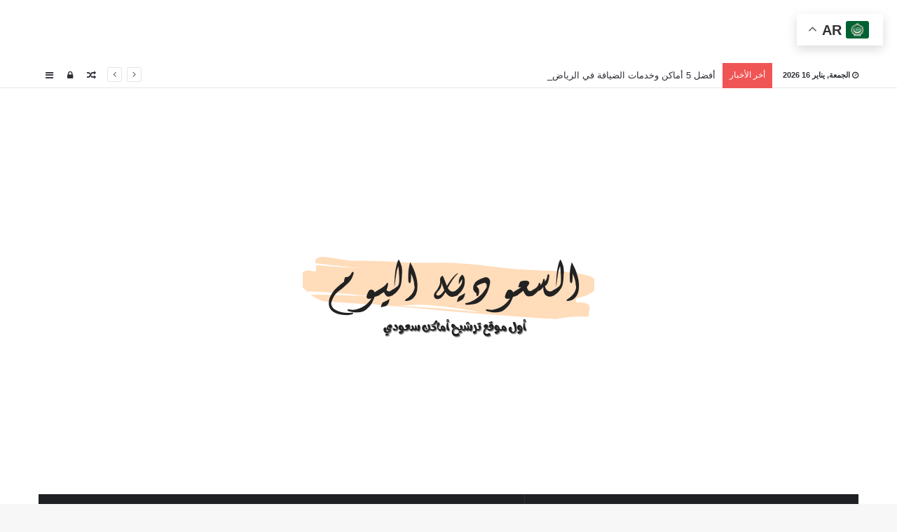

--- FILE ---
content_type: text/html; charset=UTF-8
request_url: https://saudi-arabia-today.com/%D8%AF%D9%83%D8%AA%D9%88%D8%B1-%D9%86%D9%81%D8%B3%D9%8A-%D9%81%D9%8A-%D8%A7%D9%84%D9%85%D8%AF%D9%8A%D9%86%D8%A9/
body_size: 22141
content:
<!DOCTYPE html>
<html dir="rtl" lang="ar">
<head>
	<meta charset="UTF-8" />
	<link rel="profile" href="http://gmpg.org/xfn/11" />
	<link rel="pingback" href="https://saudi-arabia-today.com/xmlrpc.php" />
	<meta name='robots' content='index, follow, max-image-preview:large, max-snippet:-1, max-video-preview:-1' />

	<!-- This site is optimized with the Yoast SEO plugin v26.7 - https://yoast.com/wordpress/plugins/seo/ -->
	<title>دكتور نفسي في المدينة </title>
	<link rel="canonical" href="https://saudi-arabia-today.com/دكتور-نفسي-في-المدينة/" />
	<meta property="og:locale" content="ar_AR" />
	<meta property="og:type" content="article" />
	<meta property="og:title" content="دكتور نفسي في المدينة " />
	<meta property="og:description" content=" لمعرفة أفضل دكتور نفسي في المدينة الذى يوفر خدمات معالجة نفسية مميزة و استشارات متخصصة عليك بقراءة هذا المقال، فيبحث العديد من الأفراد وذويهم حول اطباء نفسيين للتغلب على مشاكلهم بالاطراف النفسي  والعصبي او من اجل المواصلة على ضغوط الحياة و العمل، لهذا نقدم إليكم أفضل دكتور نفسي في المدينة بهذا المقال. أفضل دكتور نفسي &hellip;" />
	<meta property="og:url" content="https://saudi-arabia-today.com/دكتور-نفسي-في-المدينة/" />
	<meta property="og:site_name" content="موقع السعودية اليوم" />
	<meta property="article:published_time" content="2024-05-29T03:03:07+00:00" />
	<meta property="og:image" content="https://saudi-arabia-today.com/wp-content/uploads/2024/05/images-25.jpeg" />
	<meta property="og:image:width" content="550" />
	<meta property="og:image:height" content="550" />
	<meta property="og:image:type" content="image/jpeg" />
	<meta name="author" content="sara ahmed" />
	<meta name="twitter:card" content="summary_large_image" />
	<meta name="twitter:label1" content="كُتب بواسطة" />
	<meta name="twitter:data1" content="sara ahmed" />
	<meta name="twitter:label2" content="وقت القراءة المُقدّر" />
	<meta name="twitter:data2" content="4 دقائق" />
	<script type="application/ld+json" class="yoast-schema-graph">{"@context":"https://schema.org","@graph":[{"@type":"Article","@id":"https://saudi-arabia-today.com/%d8%af%d9%83%d8%aa%d9%88%d8%b1-%d9%86%d9%81%d8%b3%d9%8a-%d9%81%d9%8a-%d8%a7%d9%84%d9%85%d8%af%d9%8a%d9%86%d8%a9/#article","isPartOf":{"@id":"https://saudi-arabia-today.com/%d8%af%d9%83%d8%aa%d9%88%d8%b1-%d9%86%d9%81%d8%b3%d9%8a-%d9%81%d9%8a-%d8%a7%d9%84%d9%85%d8%af%d9%8a%d9%86%d8%a9/"},"author":{"name":"sara ahmed","@id":"https://saudi-arabia-today.com/#/schema/person/9c96f1ef32912c69a8f61d2701fb500a"},"headline":"أفضل دكتور نفسي في المدينة المنورة","datePublished":"2024-05-29T03:03:07+00:00","mainEntityOfPage":{"@id":"https://saudi-arabia-today.com/%d8%af%d9%83%d8%aa%d9%88%d8%b1-%d9%86%d9%81%d8%b3%d9%8a-%d9%81%d9%8a-%d8%a7%d9%84%d9%85%d8%af%d9%8a%d9%86%d8%a9/"},"wordCount":7,"commentCount":0,"publisher":{"@id":"https://saudi-arabia-today.com/#/schema/person/ff5aaf887166a55933dc6dadbda63eb9"},"image":{"@id":"https://saudi-arabia-today.com/%d8%af%d9%83%d8%aa%d9%88%d8%b1-%d9%86%d9%81%d8%b3%d9%8a-%d9%81%d9%8a-%d8%a7%d9%84%d9%85%d8%af%d9%8a%d9%86%d8%a9/#primaryimage"},"thumbnailUrl":"https://saudi-arabia-today.com/wp-content/uploads/2024/05/images-25.jpeg","keywords":["أفضل دكتور نفسي في المدينة","أماكن دكتور نفسي في المدينة","دكتور نفسي في المدينة"],"articleSection":["عيادات طبية"],"inLanguage":"ar","potentialAction":[{"@type":"CommentAction","name":"Comment","target":["https://saudi-arabia-today.com/%d8%af%d9%83%d8%aa%d9%88%d8%b1-%d9%86%d9%81%d8%b3%d9%8a-%d9%81%d9%8a-%d8%a7%d9%84%d9%85%d8%af%d9%8a%d9%86%d8%a9/#respond"]}]},{"@type":"WebPage","@id":"https://saudi-arabia-today.com/%d8%af%d9%83%d8%aa%d9%88%d8%b1-%d9%86%d9%81%d8%b3%d9%8a-%d9%81%d9%8a-%d8%a7%d9%84%d9%85%d8%af%d9%8a%d9%86%d8%a9/","url":"https://saudi-arabia-today.com/%d8%af%d9%83%d8%aa%d9%88%d8%b1-%d9%86%d9%81%d8%b3%d9%8a-%d9%81%d9%8a-%d8%a7%d9%84%d9%85%d8%af%d9%8a%d9%86%d8%a9/","name":"دكتور نفسي في المدينة ","isPartOf":{"@id":"https://saudi-arabia-today.com/#website"},"primaryImageOfPage":{"@id":"https://saudi-arabia-today.com/%d8%af%d9%83%d8%aa%d9%88%d8%b1-%d9%86%d9%81%d8%b3%d9%8a-%d9%81%d9%8a-%d8%a7%d9%84%d9%85%d8%af%d9%8a%d9%86%d8%a9/#primaryimage"},"image":{"@id":"https://saudi-arabia-today.com/%d8%af%d9%83%d8%aa%d9%88%d8%b1-%d9%86%d9%81%d8%b3%d9%8a-%d9%81%d9%8a-%d8%a7%d9%84%d9%85%d8%af%d9%8a%d9%86%d8%a9/#primaryimage"},"thumbnailUrl":"https://saudi-arabia-today.com/wp-content/uploads/2024/05/images-25.jpeg","datePublished":"2024-05-29T03:03:07+00:00","breadcrumb":{"@id":"https://saudi-arabia-today.com/%d8%af%d9%83%d8%aa%d9%88%d8%b1-%d9%86%d9%81%d8%b3%d9%8a-%d9%81%d9%8a-%d8%a7%d9%84%d9%85%d8%af%d9%8a%d9%86%d8%a9/#breadcrumb"},"inLanguage":"ar","potentialAction":[{"@type":"ReadAction","target":["https://saudi-arabia-today.com/%d8%af%d9%83%d8%aa%d9%88%d8%b1-%d9%86%d9%81%d8%b3%d9%8a-%d9%81%d9%8a-%d8%a7%d9%84%d9%85%d8%af%d9%8a%d9%86%d8%a9/"]}]},{"@type":"ImageObject","inLanguage":"ar","@id":"https://saudi-arabia-today.com/%d8%af%d9%83%d8%aa%d9%88%d8%b1-%d9%86%d9%81%d8%b3%d9%8a-%d9%81%d9%8a-%d8%a7%d9%84%d9%85%d8%af%d9%8a%d9%86%d8%a9/#primaryimage","url":"https://saudi-arabia-today.com/wp-content/uploads/2024/05/images-25.jpeg","contentUrl":"https://saudi-arabia-today.com/wp-content/uploads/2024/05/images-25.jpeg","width":550,"height":550,"caption":"دكتور نفسي في المدينة "},{"@type":"BreadcrumbList","@id":"https://saudi-arabia-today.com/%d8%af%d9%83%d8%aa%d9%88%d8%b1-%d9%86%d9%81%d8%b3%d9%8a-%d9%81%d9%8a-%d8%a7%d9%84%d9%85%d8%af%d9%8a%d9%86%d8%a9/#breadcrumb","itemListElement":[{"@type":"ListItem","position":1,"name":"الرئيسية","item":"https://saudi-arabia-today.com/"},{"@type":"ListItem","position":2,"name":"أفضل دكتور نفسي في المدينة المنورة"}]},{"@type":"WebSite","@id":"https://saudi-arabia-today.com/#website","url":"https://saudi-arabia-today.com/","name":"موقع السعودية اليوم","description":"موقع ترشيح أماكن في السعودية","publisher":{"@id":"https://saudi-arabia-today.com/#/schema/person/ff5aaf887166a55933dc6dadbda63eb9"},"potentialAction":[{"@type":"SearchAction","target":{"@type":"EntryPoint","urlTemplate":"https://saudi-arabia-today.com/?s={search_term_string}"},"query-input":{"@type":"PropertyValueSpecification","valueRequired":true,"valueName":"search_term_string"}}],"inLanguage":"ar"},{"@type":["Person","Organization"],"@id":"https://saudi-arabia-today.com/#/schema/person/ff5aaf887166a55933dc6dadbda63eb9","name":"ola yaser","image":{"@type":"ImageObject","inLanguage":"ar","@id":"https://saudi-arabia-today.com/#/schema/person/image/","url":"https://saudi-arabia-today.com/wp-content/uploads/2025/06/السعودية-اليوم.webp","contentUrl":"https://saudi-arabia-today.com/wp-content/uploads/2025/06/السعودية-اليوم.webp","width":500,"height":500,"caption":"ola yaser"},"logo":{"@id":"https://saudi-arabia-today.com/#/schema/person/image/"}},{"@type":"Person","@id":"https://saudi-arabia-today.com/#/schema/person/9c96f1ef32912c69a8f61d2701fb500a","name":"sara ahmed","image":{"@type":"ImageObject","inLanguage":"ar","@id":"https://saudi-arabia-today.com/#/schema/person/image/","url":"https://secure.gravatar.com/avatar/fbe697de6cc37b7a7a48eb26b44129695509a152350a8ca00e6d974af770769f?s=96&d=mm&r=g","contentUrl":"https://secure.gravatar.com/avatar/fbe697de6cc37b7a7a48eb26b44129695509a152350a8ca00e6d974af770769f?s=96&d=mm&r=g","caption":"sara ahmed"},"url":"https://saudi-arabia-today.com/author/saraahmed389/"}]}</script>
	<!-- / Yoast SEO plugin. -->


<link rel='dns-prefetch' href='//stats.wp.com' />
<link rel='dns-prefetch' href='//fonts.googleapis.com' />
<link rel="alternate" type="application/rss+xml" title="موقع السعودية اليوم &laquo; الخلاصة" href="https://saudi-arabia-today.com/feed/" />
<link rel="alternate" type="application/rss+xml" title="موقع السعودية اليوم &laquo; خلاصة التعليقات" href="https://saudi-arabia-today.com/comments/feed/" />
<link rel="alternate" type="application/rss+xml" title="موقع السعودية اليوم &laquo; أفضل دكتور نفسي في المدينة المنورة خلاصة التعليقات" href="https://saudi-arabia-today.com/%d8%af%d9%83%d8%aa%d9%88%d8%b1-%d9%86%d9%81%d8%b3%d9%8a-%d9%81%d9%8a-%d8%a7%d9%84%d9%85%d8%af%d9%8a%d9%86%d8%a9/feed/" />
<link rel="alternate" title="oEmbed (JSON)" type="application/json+oembed" href="https://saudi-arabia-today.com/wp-json/oembed/1.0/embed?url=https%3A%2F%2Fsaudi-arabia-today.com%2F%25d8%25af%25d9%2583%25d8%25aa%25d9%2588%25d8%25b1-%25d9%2586%25d9%2581%25d8%25b3%25d9%258a-%25d9%2581%25d9%258a-%25d8%25a7%25d9%2584%25d9%2585%25d8%25af%25d9%258a%25d9%2586%25d8%25a9%2F" />
<link rel="alternate" title="oEmbed (XML)" type="text/xml+oembed" href="https://saudi-arabia-today.com/wp-json/oembed/1.0/embed?url=https%3A%2F%2Fsaudi-arabia-today.com%2F%25d8%25af%25d9%2583%25d8%25aa%25d9%2588%25d8%25b1-%25d9%2586%25d9%2581%25d8%25b3%25d9%258a-%25d9%2581%25d9%258a-%25d8%25a7%25d9%2584%25d9%2585%25d8%25af%25d9%258a%25d9%2586%25d8%25a9%2F&#038;format=xml" />
<meta name="viewport" content="width=device-width, initial-scale=1.0" /><meta name="theme-color" content="#0088ff" />
<style id='wp-img-auto-sizes-contain-inline-css' type='text/css'>
img:is([sizes=auto i],[sizes^="auto," i]){contain-intrinsic-size:3000px 1500px}
/*# sourceURL=wp-img-auto-sizes-contain-inline-css */
</style>

<link rel='stylesheet' id='notosanskufiarabic-css' href='//fonts.googleapis.com/earlyaccess/notosanskufiarabic' type='text/css' media='all' />
<link rel='stylesheet' id='notokufiarabic-css' href='//fonts.googleapis.com/earlyaccess/notokufiarabic' type='text/css' media='all' />
<style id='wp-emoji-styles-inline-css' type='text/css'>

	img.wp-smiley, img.emoji {
		display: inline !important;
		border: none !important;
		box-shadow: none !important;
		height: 1em !important;
		width: 1em !important;
		margin: 0 0.07em !important;
		vertical-align: -0.1em !important;
		background: none !important;
		padding: 0 !important;
	}
/*# sourceURL=wp-emoji-styles-inline-css */
</style>
<link rel='stylesheet' id='wp-block-library-rtl-css' href='https://saudi-arabia-today.com/wp-includes/css/dist/block-library/style-rtl.min.css' type='text/css' media='all' />
<style id='wp-block-archives-inline-css' type='text/css'>
.wp-block-archives{box-sizing:border-box}.wp-block-archives-dropdown label{display:block}
/*# sourceURL=https://saudi-arabia-today.com/wp-includes/blocks/archives/style.min.css */
</style>
<style id='wp-block-categories-inline-css' type='text/css'>
.wp-block-categories{box-sizing:border-box}.wp-block-categories.alignleft{margin-right:2em}.wp-block-categories.alignright{margin-left:2em}.wp-block-categories.wp-block-categories-dropdown.aligncenter{text-align:center}.wp-block-categories .wp-block-categories__label{display:block;width:100%}
/*# sourceURL=https://saudi-arabia-today.com/wp-includes/blocks/categories/style.min.css */
</style>
<style id='wp-block-heading-inline-css' type='text/css'>
h1:where(.wp-block-heading).has-background,h2:where(.wp-block-heading).has-background,h3:where(.wp-block-heading).has-background,h4:where(.wp-block-heading).has-background,h5:where(.wp-block-heading).has-background,h6:where(.wp-block-heading).has-background{padding:1.25em 2.375em}h1.has-text-align-left[style*=writing-mode]:where([style*=vertical-lr]),h1.has-text-align-right[style*=writing-mode]:where([style*=vertical-rl]),h2.has-text-align-left[style*=writing-mode]:where([style*=vertical-lr]),h2.has-text-align-right[style*=writing-mode]:where([style*=vertical-rl]),h3.has-text-align-left[style*=writing-mode]:where([style*=vertical-lr]),h3.has-text-align-right[style*=writing-mode]:where([style*=vertical-rl]),h4.has-text-align-left[style*=writing-mode]:where([style*=vertical-lr]),h4.has-text-align-right[style*=writing-mode]:where([style*=vertical-rl]),h5.has-text-align-left[style*=writing-mode]:where([style*=vertical-lr]),h5.has-text-align-right[style*=writing-mode]:where([style*=vertical-rl]),h6.has-text-align-left[style*=writing-mode]:where([style*=vertical-lr]),h6.has-text-align-right[style*=writing-mode]:where([style*=vertical-rl]){rotate:180deg}
/*# sourceURL=https://saudi-arabia-today.com/wp-includes/blocks/heading/style.min.css */
</style>
<style id='wp-block-latest-comments-inline-css' type='text/css'>
ol.wp-block-latest-comments{box-sizing:border-box;margin-right:0}:where(.wp-block-latest-comments:not([style*=line-height] .wp-block-latest-comments__comment)){line-height:1.1}:where(.wp-block-latest-comments:not([style*=line-height] .wp-block-latest-comments__comment-excerpt p)){line-height:1.8}.has-dates :where(.wp-block-latest-comments:not([style*=line-height])),.has-excerpts :where(.wp-block-latest-comments:not([style*=line-height])){line-height:1.5}.wp-block-latest-comments .wp-block-latest-comments{padding-right:0}.wp-block-latest-comments__comment{list-style:none;margin-bottom:1em}.has-avatars .wp-block-latest-comments__comment{list-style:none;min-height:2.25em}.has-avatars .wp-block-latest-comments__comment .wp-block-latest-comments__comment-excerpt,.has-avatars .wp-block-latest-comments__comment .wp-block-latest-comments__comment-meta{margin-right:3.25em}.wp-block-latest-comments__comment-excerpt p{font-size:.875em;margin:.36em 0 1.4em}.wp-block-latest-comments__comment-date{display:block;font-size:.75em}.wp-block-latest-comments .avatar,.wp-block-latest-comments__comment-avatar{border-radius:1.5em;display:block;float:right;height:2.5em;margin-left:.75em;width:2.5em}.wp-block-latest-comments[class*=-font-size] a,.wp-block-latest-comments[style*=font-size] a{font-size:inherit}
/*# sourceURL=https://saudi-arabia-today.com/wp-includes/blocks/latest-comments/style.min.css */
</style>
<style id='wp-block-latest-posts-inline-css' type='text/css'>
.wp-block-latest-posts{box-sizing:border-box}.wp-block-latest-posts.alignleft{margin-right:2em}.wp-block-latest-posts.alignright{margin-left:2em}.wp-block-latest-posts.wp-block-latest-posts__list{list-style:none}.wp-block-latest-posts.wp-block-latest-posts__list li{clear:both;overflow-wrap:break-word}.wp-block-latest-posts.is-grid{display:flex;flex-wrap:wrap}.wp-block-latest-posts.is-grid li{margin:0 0 1.25em 1.25em;width:100%}@media (min-width:600px){.wp-block-latest-posts.columns-2 li{width:calc(50% - .625em)}.wp-block-latest-posts.columns-2 li:nth-child(2n){margin-left:0}.wp-block-latest-posts.columns-3 li{width:calc(33.33333% - .83333em)}.wp-block-latest-posts.columns-3 li:nth-child(3n){margin-left:0}.wp-block-latest-posts.columns-4 li{width:calc(25% - .9375em)}.wp-block-latest-posts.columns-4 li:nth-child(4n){margin-left:0}.wp-block-latest-posts.columns-5 li{width:calc(20% - 1em)}.wp-block-latest-posts.columns-5 li:nth-child(5n){margin-left:0}.wp-block-latest-posts.columns-6 li{width:calc(16.66667% - 1.04167em)}.wp-block-latest-posts.columns-6 li:nth-child(6n){margin-left:0}}:root :where(.wp-block-latest-posts.is-grid){padding:0}:root :where(.wp-block-latest-posts.wp-block-latest-posts__list){padding-right:0}.wp-block-latest-posts__post-author,.wp-block-latest-posts__post-date{display:block;font-size:.8125em}.wp-block-latest-posts__post-excerpt,.wp-block-latest-posts__post-full-content{margin-bottom:1em;margin-top:.5em}.wp-block-latest-posts__featured-image a{display:inline-block}.wp-block-latest-posts__featured-image img{height:auto;max-width:100%;width:auto}.wp-block-latest-posts__featured-image.alignleft{float:left;margin-right:1em}.wp-block-latest-posts__featured-image.alignright{float:right;margin-left:1em}.wp-block-latest-posts__featured-image.aligncenter{margin-bottom:1em;text-align:center}
/*# sourceURL=https://saudi-arabia-today.com/wp-includes/blocks/latest-posts/style.min.css */
</style>
<style id='wp-block-search-inline-css' type='text/css'>
.wp-block-search__button{margin-right:10px;word-break:normal}.wp-block-search__button.has-icon{line-height:0}.wp-block-search__button svg{height:1.25em;min-height:24px;min-width:24px;width:1.25em;fill:currentColor;vertical-align:text-bottom}:where(.wp-block-search__button){border:1px solid #ccc;padding:6px 10px}.wp-block-search__inside-wrapper{display:flex;flex:auto;flex-wrap:nowrap;max-width:100%}.wp-block-search__label{width:100%}.wp-block-search.wp-block-search__button-only .wp-block-search__button{box-sizing:border-box;display:flex;flex-shrink:0;justify-content:center;margin-right:0;max-width:100%}.wp-block-search.wp-block-search__button-only .wp-block-search__inside-wrapper{min-width:0!important;transition-property:width}.wp-block-search.wp-block-search__button-only .wp-block-search__input{flex-basis:100%;transition-duration:.3s}.wp-block-search.wp-block-search__button-only.wp-block-search__searchfield-hidden,.wp-block-search.wp-block-search__button-only.wp-block-search__searchfield-hidden .wp-block-search__inside-wrapper{overflow:hidden}.wp-block-search.wp-block-search__button-only.wp-block-search__searchfield-hidden .wp-block-search__input{border-left-width:0!important;border-right-width:0!important;flex-basis:0;flex-grow:0;margin:0;min-width:0!important;padding-left:0!important;padding-right:0!important;width:0!important}:where(.wp-block-search__input){appearance:none;border:1px solid #949494;flex-grow:1;font-family:inherit;font-size:inherit;font-style:inherit;font-weight:inherit;letter-spacing:inherit;line-height:inherit;margin-left:0;margin-right:0;min-width:3rem;padding:8px;text-decoration:unset!important;text-transform:inherit}:where(.wp-block-search__button-inside .wp-block-search__inside-wrapper){background-color:#fff;border:1px solid #949494;box-sizing:border-box;padding:4px}:where(.wp-block-search__button-inside .wp-block-search__inside-wrapper) .wp-block-search__input{border:none;border-radius:0;padding:0 4px}:where(.wp-block-search__button-inside .wp-block-search__inside-wrapper) .wp-block-search__input:focus{outline:none}:where(.wp-block-search__button-inside .wp-block-search__inside-wrapper) :where(.wp-block-search__button){padding:4px 8px}.wp-block-search.aligncenter .wp-block-search__inside-wrapper{margin:auto}.wp-block[data-align=right] .wp-block-search.wp-block-search__button-only .wp-block-search__inside-wrapper{float:left}
/*# sourceURL=https://saudi-arabia-today.com/wp-includes/blocks/search/style.min.css */
</style>
<style id='wp-block-group-inline-css' type='text/css'>
.wp-block-group{box-sizing:border-box}:where(.wp-block-group.wp-block-group-is-layout-constrained){position:relative}
/*# sourceURL=https://saudi-arabia-today.com/wp-includes/blocks/group/style.min.css */
</style>
<style id='global-styles-inline-css' type='text/css'>
:root{--wp--preset--aspect-ratio--square: 1;--wp--preset--aspect-ratio--4-3: 4/3;--wp--preset--aspect-ratio--3-4: 3/4;--wp--preset--aspect-ratio--3-2: 3/2;--wp--preset--aspect-ratio--2-3: 2/3;--wp--preset--aspect-ratio--16-9: 16/9;--wp--preset--aspect-ratio--9-16: 9/16;--wp--preset--color--black: #000000;--wp--preset--color--cyan-bluish-gray: #abb8c3;--wp--preset--color--white: #ffffff;--wp--preset--color--pale-pink: #f78da7;--wp--preset--color--vivid-red: #cf2e2e;--wp--preset--color--luminous-vivid-orange: #ff6900;--wp--preset--color--luminous-vivid-amber: #fcb900;--wp--preset--color--light-green-cyan: #7bdcb5;--wp--preset--color--vivid-green-cyan: #00d084;--wp--preset--color--pale-cyan-blue: #8ed1fc;--wp--preset--color--vivid-cyan-blue: #0693e3;--wp--preset--color--vivid-purple: #9b51e0;--wp--preset--gradient--vivid-cyan-blue-to-vivid-purple: linear-gradient(135deg,rgb(6,147,227) 0%,rgb(155,81,224) 100%);--wp--preset--gradient--light-green-cyan-to-vivid-green-cyan: linear-gradient(135deg,rgb(122,220,180) 0%,rgb(0,208,130) 100%);--wp--preset--gradient--luminous-vivid-amber-to-luminous-vivid-orange: linear-gradient(135deg,rgb(252,185,0) 0%,rgb(255,105,0) 100%);--wp--preset--gradient--luminous-vivid-orange-to-vivid-red: linear-gradient(135deg,rgb(255,105,0) 0%,rgb(207,46,46) 100%);--wp--preset--gradient--very-light-gray-to-cyan-bluish-gray: linear-gradient(135deg,rgb(238,238,238) 0%,rgb(169,184,195) 100%);--wp--preset--gradient--cool-to-warm-spectrum: linear-gradient(135deg,rgb(74,234,220) 0%,rgb(151,120,209) 20%,rgb(207,42,186) 40%,rgb(238,44,130) 60%,rgb(251,105,98) 80%,rgb(254,248,76) 100%);--wp--preset--gradient--blush-light-purple: linear-gradient(135deg,rgb(255,206,236) 0%,rgb(152,150,240) 100%);--wp--preset--gradient--blush-bordeaux: linear-gradient(135deg,rgb(254,205,165) 0%,rgb(254,45,45) 50%,rgb(107,0,62) 100%);--wp--preset--gradient--luminous-dusk: linear-gradient(135deg,rgb(255,203,112) 0%,rgb(199,81,192) 50%,rgb(65,88,208) 100%);--wp--preset--gradient--pale-ocean: linear-gradient(135deg,rgb(255,245,203) 0%,rgb(182,227,212) 50%,rgb(51,167,181) 100%);--wp--preset--gradient--electric-grass: linear-gradient(135deg,rgb(202,248,128) 0%,rgb(113,206,126) 100%);--wp--preset--gradient--midnight: linear-gradient(135deg,rgb(2,3,129) 0%,rgb(40,116,252) 100%);--wp--preset--font-size--small: 13px;--wp--preset--font-size--medium: 20px;--wp--preset--font-size--large: 36px;--wp--preset--font-size--x-large: 42px;--wp--preset--spacing--20: 0.44rem;--wp--preset--spacing--30: 0.67rem;--wp--preset--spacing--40: 1rem;--wp--preset--spacing--50: 1.5rem;--wp--preset--spacing--60: 2.25rem;--wp--preset--spacing--70: 3.38rem;--wp--preset--spacing--80: 5.06rem;--wp--preset--shadow--natural: 6px 6px 9px rgba(0, 0, 0, 0.2);--wp--preset--shadow--deep: 12px 12px 50px rgba(0, 0, 0, 0.4);--wp--preset--shadow--sharp: 6px 6px 0px rgba(0, 0, 0, 0.2);--wp--preset--shadow--outlined: 6px 6px 0px -3px rgb(255, 255, 255), 6px 6px rgb(0, 0, 0);--wp--preset--shadow--crisp: 6px 6px 0px rgb(0, 0, 0);}:where(.is-layout-flex){gap: 0.5em;}:where(.is-layout-grid){gap: 0.5em;}body .is-layout-flex{display: flex;}.is-layout-flex{flex-wrap: wrap;align-items: center;}.is-layout-flex > :is(*, div){margin: 0;}body .is-layout-grid{display: grid;}.is-layout-grid > :is(*, div){margin: 0;}:where(.wp-block-columns.is-layout-flex){gap: 2em;}:where(.wp-block-columns.is-layout-grid){gap: 2em;}:where(.wp-block-post-template.is-layout-flex){gap: 1.25em;}:where(.wp-block-post-template.is-layout-grid){gap: 1.25em;}.has-black-color{color: var(--wp--preset--color--black) !important;}.has-cyan-bluish-gray-color{color: var(--wp--preset--color--cyan-bluish-gray) !important;}.has-white-color{color: var(--wp--preset--color--white) !important;}.has-pale-pink-color{color: var(--wp--preset--color--pale-pink) !important;}.has-vivid-red-color{color: var(--wp--preset--color--vivid-red) !important;}.has-luminous-vivid-orange-color{color: var(--wp--preset--color--luminous-vivid-orange) !important;}.has-luminous-vivid-amber-color{color: var(--wp--preset--color--luminous-vivid-amber) !important;}.has-light-green-cyan-color{color: var(--wp--preset--color--light-green-cyan) !important;}.has-vivid-green-cyan-color{color: var(--wp--preset--color--vivid-green-cyan) !important;}.has-pale-cyan-blue-color{color: var(--wp--preset--color--pale-cyan-blue) !important;}.has-vivid-cyan-blue-color{color: var(--wp--preset--color--vivid-cyan-blue) !important;}.has-vivid-purple-color{color: var(--wp--preset--color--vivid-purple) !important;}.has-black-background-color{background-color: var(--wp--preset--color--black) !important;}.has-cyan-bluish-gray-background-color{background-color: var(--wp--preset--color--cyan-bluish-gray) !important;}.has-white-background-color{background-color: var(--wp--preset--color--white) !important;}.has-pale-pink-background-color{background-color: var(--wp--preset--color--pale-pink) !important;}.has-vivid-red-background-color{background-color: var(--wp--preset--color--vivid-red) !important;}.has-luminous-vivid-orange-background-color{background-color: var(--wp--preset--color--luminous-vivid-orange) !important;}.has-luminous-vivid-amber-background-color{background-color: var(--wp--preset--color--luminous-vivid-amber) !important;}.has-light-green-cyan-background-color{background-color: var(--wp--preset--color--light-green-cyan) !important;}.has-vivid-green-cyan-background-color{background-color: var(--wp--preset--color--vivid-green-cyan) !important;}.has-pale-cyan-blue-background-color{background-color: var(--wp--preset--color--pale-cyan-blue) !important;}.has-vivid-cyan-blue-background-color{background-color: var(--wp--preset--color--vivid-cyan-blue) !important;}.has-vivid-purple-background-color{background-color: var(--wp--preset--color--vivid-purple) !important;}.has-black-border-color{border-color: var(--wp--preset--color--black) !important;}.has-cyan-bluish-gray-border-color{border-color: var(--wp--preset--color--cyan-bluish-gray) !important;}.has-white-border-color{border-color: var(--wp--preset--color--white) !important;}.has-pale-pink-border-color{border-color: var(--wp--preset--color--pale-pink) !important;}.has-vivid-red-border-color{border-color: var(--wp--preset--color--vivid-red) !important;}.has-luminous-vivid-orange-border-color{border-color: var(--wp--preset--color--luminous-vivid-orange) !important;}.has-luminous-vivid-amber-border-color{border-color: var(--wp--preset--color--luminous-vivid-amber) !important;}.has-light-green-cyan-border-color{border-color: var(--wp--preset--color--light-green-cyan) !important;}.has-vivid-green-cyan-border-color{border-color: var(--wp--preset--color--vivid-green-cyan) !important;}.has-pale-cyan-blue-border-color{border-color: var(--wp--preset--color--pale-cyan-blue) !important;}.has-vivid-cyan-blue-border-color{border-color: var(--wp--preset--color--vivid-cyan-blue) !important;}.has-vivid-purple-border-color{border-color: var(--wp--preset--color--vivid-purple) !important;}.has-vivid-cyan-blue-to-vivid-purple-gradient-background{background: var(--wp--preset--gradient--vivid-cyan-blue-to-vivid-purple) !important;}.has-light-green-cyan-to-vivid-green-cyan-gradient-background{background: var(--wp--preset--gradient--light-green-cyan-to-vivid-green-cyan) !important;}.has-luminous-vivid-amber-to-luminous-vivid-orange-gradient-background{background: var(--wp--preset--gradient--luminous-vivid-amber-to-luminous-vivid-orange) !important;}.has-luminous-vivid-orange-to-vivid-red-gradient-background{background: var(--wp--preset--gradient--luminous-vivid-orange-to-vivid-red) !important;}.has-very-light-gray-to-cyan-bluish-gray-gradient-background{background: var(--wp--preset--gradient--very-light-gray-to-cyan-bluish-gray) !important;}.has-cool-to-warm-spectrum-gradient-background{background: var(--wp--preset--gradient--cool-to-warm-spectrum) !important;}.has-blush-light-purple-gradient-background{background: var(--wp--preset--gradient--blush-light-purple) !important;}.has-blush-bordeaux-gradient-background{background: var(--wp--preset--gradient--blush-bordeaux) !important;}.has-luminous-dusk-gradient-background{background: var(--wp--preset--gradient--luminous-dusk) !important;}.has-pale-ocean-gradient-background{background: var(--wp--preset--gradient--pale-ocean) !important;}.has-electric-grass-gradient-background{background: var(--wp--preset--gradient--electric-grass) !important;}.has-midnight-gradient-background{background: var(--wp--preset--gradient--midnight) !important;}.has-small-font-size{font-size: var(--wp--preset--font-size--small) !important;}.has-medium-font-size{font-size: var(--wp--preset--font-size--medium) !important;}.has-large-font-size{font-size: var(--wp--preset--font-size--large) !important;}.has-x-large-font-size{font-size: var(--wp--preset--font-size--x-large) !important;}
/*# sourceURL=global-styles-inline-css */
</style>

<style id='classic-theme-styles-inline-css' type='text/css'>
/*! This file is auto-generated */
.wp-block-button__link{color:#fff;background-color:#32373c;border-radius:9999px;box-shadow:none;text-decoration:none;padding:calc(.667em + 2px) calc(1.333em + 2px);font-size:1.125em}.wp-block-file__button{background:#32373c;color:#fff;text-decoration:none}
/*# sourceURL=/wp-includes/css/classic-themes.min.css */
</style>
<link rel='stylesheet' id='jannah-styles-css' href='https://saudi-arabia-today.com/wp-content/themes/jannah/css/style.css' type='text/css' media='all' />
<link rel='stylesheet' id='jannah-ilightbox-skin-css' href='https://saudi-arabia-today.com/wp-content/themes/jannah/css/ilightbox/dark-skin/skin.css' type='text/css' media='all' />
<style id='jannah-ilightbox-skin-inline-css' type='text/css'>
#main-nav .main-menu > ul > li > a{font-family: Noto Sans Kufi Arabic;}blockquote p{font-family: Noto Kufi Arabic;}.entry-header h1.entry-title{line-height: 1.3;} #tie-wrapper .mag-box.big-post-left-box li:not(:first-child) .post-title, #tie-wrapper .mag-box.big-post-top-box li:not(:first-child) .post-title, #tie-wrapper .mag-box.half-box li:not(:first-child) .post-title, #tie-wrapper .mag-box.big-thumb-left-box li:not(:first-child) .post-title, #tie-wrapper .mag-box.scrolling-box .slide .post-title, #tie-wrapper .mag-box.miscellaneous-box li:not(:first-child) .post-title{font-weight: 500;}
/*# sourceURL=jannah-ilightbox-skin-inline-css */
</style>
<script type="text/javascript" id="jquery-core-js-extra">
/* <![CDATA[ */
var tie = {"is_rtl":"1","ajaxurl":"https://saudi-arabia-today.com/wp-admin/admin-ajax.php","mobile_menu_active":"true","mobile_menu_top":"","mobile_menu_parent":"","lightbox_all":"true","lightbox_gallery":"true","lightbox_skin":"dark","lightbox_thumb":"horizontal","lightbox_arrows":"true","is_singular":"1","is_sticky_video":"1","reading_indicator":"true","lazyload":"","select_share":"true","select_share_twitter":"","select_share_facebook":"","select_share_linkedin":"","select_share_email":"","facebook_app_id":"","twitter_username":"","responsive_tables":"true","ad_blocker_detector":"","sticky_behavior":"default","sticky_desktop":"true","sticky_mobile":"true","is_buddypress_active":"","ajax_loader":"\u003Cdiv class=\"loader-overlay\"\u003E\u003Cdiv class=\"spinner-circle\"\u003E\u003C/div\u003E\u003C/div\u003E","type_to_search":"","lang_no_results":"\u0644\u0645 \u064a\u062a\u0645 \u0627\u0644\u0639\u062b\u0648\u0631 \u0639\u0644\u0649 \u0646\u062a\u0627\u0626\u062c"};
//# sourceURL=jquery-core-js-extra
/* ]]> */
</script>
<script type="text/javascript" src="https://saudi-arabia-today.com/wp-includes/js/jquery/jquery.min.js" id="jquery-core-js"></script>
<script type="text/javascript" src="https://saudi-arabia-today.com/wp-includes/js/jquery/jquery-migrate.min.js" id="jquery-migrate-js"></script>
<link rel="https://api.w.org/" href="https://saudi-arabia-today.com/wp-json/" /><link rel="alternate" title="JSON" type="application/json" href="https://saudi-arabia-today.com/wp-json/wp/v2/posts/4639" /><link rel="EditURI" type="application/rsd+xml" title="RSD" href="https://saudi-arabia-today.com/xmlrpc.php?rsd" />
<link rel="stylesheet" href="https://saudi-arabia-today.com/wp-content/themes/jannah/rtl.css" type="text/css" media="screen" /><meta name="generator" content="WordPress 6.9" />
<link rel='shortlink' href='https://saudi-arabia-today.com/?p=4639' />
	<style>img#wpstats{display:none}</style>
		<link rel="icon" href="https://saudi-arabia-today.com/wp-content/uploads/2025/06/cropped-السعودية-اليوم-32x32.webp" sizes="32x32" />
<link rel="icon" href="https://saudi-arabia-today.com/wp-content/uploads/2025/06/cropped-السعودية-اليوم-192x192.webp" sizes="192x192" />
<link rel="apple-touch-icon" href="https://saudi-arabia-today.com/wp-content/uploads/2025/06/cropped-السعودية-اليوم-180x180.webp" />
<meta name="msapplication-TileImage" content="https://saudi-arabia-today.com/wp-content/uploads/2025/06/cropped-السعودية-اليوم-270x270.webp" />
<meta name="generator" content="Jannah 2.0.4" />
</head>


<body id="tie-body" class="rtl wp-singular post-template-default single single-post postid-4639 single-format-standard wp-theme-jannah wrapper-has-shadow blocks-title-style-1 magazine1 is-thumb-overlay-disabled is-desktop is-header-layout-2 sidebar-right has-sidebar post-layout-1 narrow-title-narrow-media has-mobile-share">


<div class="background-overlay">

	<div id="tie-container" class="site tie-container">

		
		<div id="tie-wrapper">

			<div class="stream-item stream-item-above-header"><script async src="https://pagead2.googlesyndication.com/pagead/js/adsbygoogle.js?client=ca-pub-9643354459311942"
     crossorigin="anonymous"></script>
<!-- سعودية بانر -->
<ins class="adsbygoogle"
     style="display:block"
     data-ad-client="ca-pub-9643354459311942"
     data-ad-slot="6472061462"
     
     data-full-width-responsive="true"></ins>
<script>
     (adsbygoogle = window.adsbygoogle || []).push({});
</script></div>
<header id="theme-header" class="header-layout-2 main-nav-dark main-nav-below main-nav-boxed top-nav-active top-nav-light top-nav-above has-shadow mobile-header-default">
	
	<nav id="top-nav" class="has-date-breaking-components has-breaking-news" aria-label="الشريط العلوي">
		<div class="container">
			<div class="topbar-wrapper">

				
						<div class="topbar-today-date">
							<span class="fa fa-clock-o" aria-hidden="true"></span>
							<strong class="inner-text">الجمعة, يناير 16 2026</strong>
						</div>
						
				<div class="tie-alignleft">
					
	<div class="breaking controls-is-active">

		<span class="breaking-title">
			<span class="fa fa-bolt" aria-hidden="true"></span>
			<span class="breaking-title-text">أخر الأخبار</span>
		</span>

		<ul id="breaking-news-in-header" class="breaking-news" data-type="reveal" data-arrows="true">

			
								<li class="news-item">
									<a href="https://saudi-arabia-today.com/%d8%a3%d9%81%d8%b6%d9%84-5-%d8%a3%d9%85%d8%a7%d9%83%d9%86-%d9%88%d8%ae%d8%af%d9%85%d8%a7%d8%aa-%d8%a7%d9%84%d8%b6%d9%8a%d8%a7%d9%81%d8%a9-%d9%81%d9%8a-%d8%a7%d9%84%d8%b1%d9%8a%d8%a7%d8%b6/" title="أفضل 5 أماكن وخدمات الضيافة في الرياض">أفضل 5 أماكن وخدمات الضيافة في الرياض</a>
								</li>

								
								<li class="news-item">
									<a href="https://saudi-arabia-today.com/%d9%84%d8%ad%d8%a7%d9%85-%d8%ae%d8%b2%d8%a7%d9%86%d8%a7%d8%aa-%d8%a7%d9%84%d9%81%d9%8a%d8%a8%d8%b1-%d8%ac%d9%84%d8%a7%d8%b3-%d8%a8%d8%a7%d9%84%d8%b1%d9%8a%d8%a7%d8%b6/" title="لحام خزانات الفيبر جلاس بالرياض">لحام خزانات الفيبر جلاس بالرياض</a>
								</li>

								
								<li class="news-item">
									<a href="https://saudi-arabia-today.com/%d8%af%d9%84%d9%8a%d9%84%d9%83-%d9%84%d8%a7%d8%ae%d8%aa%d9%8a%d8%a7%d8%b1-%d8%a3%d9%81%d8%b6%d9%84-%d8%b4%d8%b1%d9%83%d8%a9-%d8%b5%d9%8a%d8%a7%d9%86%d8%a9-%d8%a3%d9%81%d8%b1%d8%a7%d9%86-%d8%a7%d9%84/" title="دليلك لاختيار أفضل شركة صيانة أفران الغاز بالسعودية">دليلك لاختيار أفضل شركة صيانة أفران الغاز بالسعودية</a>
								</li>

								
								<li class="news-item">
									<a href="https://saudi-arabia-today.com/%d9%85%d8%b3%d8%aa%d9%84%d8%b2%d9%85%d8%a7%d8%aa-%d8%a7%d9%84%d8%aa%d8%b9%d8%a8%d8%a6%d8%a9-%d9%88%d8%a7%d9%84%d8%aa%d8%ba%d9%84%d9%8a%d9%81/" title="مستلزمات التعبئة والتغليف">مستلزمات التعبئة والتغليف</a>
								</li>

								
								<li class="news-item">
									<a href="https://saudi-arabia-today.com/%d8%a3%d9%81%d8%b6%d9%84-4-%d8%b4%d8%b1%d9%83%d8%a7%d8%aa-%d9%85%d9%83%d8%a7%d9%81%d8%ad%d8%a9-%d8%a7%d9%84%d8%ad%d8%b4%d8%b1%d8%a7%d8%aa-%d9%81%d9%8a-%d8%a7%d9%84%d8%b1%d9%8a%d8%a7%d8%b6/" title="أفضل 4 شركات مكافحة الحشرات في الرياض">أفضل 4 شركات مكافحة الحشرات في الرياض</a>
								</li>

								
								<li class="news-item">
									<a href="https://saudi-arabia-today.com/%d8%b5%d9%8a%d8%a7%d9%86%d8%a9-%d8%a7%d9%81%d8%b1%d8%a7%d9%86-%d8%ba%d8%a7%d8%b2-%d8%a8%d8%a7%d9%84%d8%b1%d9%8a%d8%a7%d8%b6/" title="صيانة افران غاز بالرياض">صيانة افران غاز بالرياض</a>
								</li>

								
								<li class="news-item">
									<a href="https://saudi-arabia-today.com/%d8%a7%d9%84%d8%af%d9%84%d9%8a%d9%84-%d8%a7%d9%84%d8%b4%d8%a7%d9%85%d9%84-%d9%84%d9%85%d9%83%d8%a7%d9%81%d8%ad%d8%a9-%d8%a7%d9%84%d8%ad%d8%b4%d8%b1%d8%a7%d8%aa-%d9%88%d8%b1%d8%b4-%d8%a7%d9%84%d9%85/" title="الدليل الشامل لمكافحة الحشرات ورش المبيدات في الرياض 2026">الدليل الشامل لمكافحة الحشرات ورش المبيدات في الرياض 2026</a>
								</li>

								
								<li class="news-item">
									<a href="https://saudi-arabia-today.com/%d8%a3%d9%81%d8%b6%d9%84-%d9%85%d8%aa%d8%a7%d8%ac%d8%b1-%d9%85%d8%b3%d8%aa%d9%84%d8%b2%d9%85%d8%a7%d8%aa-%d8%a7%d9%84%d8%b1%d9%8a%d8%b2%d9%86-%d9%81%d9%8a-%d8%a7%d9%84%d8%b3%d8%b9%d9%88%d8%af%d9%8a/" title="أفضل متاجر مستلزمات الريزن في السعودية">أفضل متاجر مستلزمات الريزن في السعودية</a>
								</li>

								
								<li class="news-item">
									<a href="https://saudi-arabia-today.com/%d8%a7%d9%81%d8%b6%d9%84-5-%d9%86%d9%88%d8%a7%d8%af%d9%8a-%d9%81%d8%b1%d9%88%d8%b3%d9%8a%d8%a9-%d9%86%d8%b3%d8%a7%d8%a6%d9%8a-%d9%81%d9%8a-%d8%a7%d9%84%d8%b1%d9%8a%d8%a7%d8%b6/" title="افضل 5 نوادي فروسية نسائي في الرياض">افضل 5 نوادي فروسية نسائي في الرياض</a>
								</li>

								
								<li class="news-item">
									<a href="https://saudi-arabia-today.com/%d8%b9%d8%a8%d8%a7%d9%8a%d8%a7%d8%aa-%d8%a3%d9%86%d9%8a%d9%82%d8%a9-%d8%aa%d8%b9%d8%a8%d8%b1-%d8%b9%d9%86-%d8%a7%d9%84%d8%ab%d9%82%d8%a7%d9%81%d8%a9-%d8%a7%d9%84%d8%b3%d8%b9%d9%88%d8%af%d9%8a%d8%a9/" title="عبايات أنيقة تعبر عن الثقافة السعودية العريقة بشكل مثالي">عبايات أنيقة تعبر عن الثقافة السعودية العريقة بشكل مثالي</a>
								</li>

								
		</ul>
	</div><!-- #breaking /-->
				</div><!-- .tie-alignleft /-->

				<div class="tie-alignright">
					<ul class="components">		<li class="side-aside-nav-icon menu-item custom-menu-link">
			<a href="#">
				<span class="fa fa-navicon" aria-hidden="true"></span>
				<span class="screen-reader-text">إضافة عمود جانبي</span>
			</a>
		</li>
				<li class="popup-login-icon menu-item custom-menu-link">
		 	<a href="#" class="lgoin-btn tie-popup-trigger">
				<span class="fa fa-lock" aria-hidden="true"></span>
				<span class="screen-reader-text">تسجيل الدخول</span>
			</a>
		</li>
				<li class="random-post-icon menu-item custom-menu-link">
			<a href="/%D8%AF%D9%83%D8%AA%D9%88%D8%B1-%D9%86%D9%81%D8%B3%D9%8A-%D9%81%D9%8A-%D8%A7%D9%84%D9%85%D8%AF%D9%8A%D9%86%D8%A9/?random-post=1" class="random-post" title="مقال عشوائي">
				<span class="fa fa-random" aria-hidden="true"></span>
				<span class="screen-reader-text">مقال عشوائي</span>
			</a>
		</li>
		</ul><!-- Components -->				</div><!-- .tie-alignright /-->

			</div><!-- .topbar-wrapper /-->
		</div><!-- .container /-->
	</nav><!-- #top-nav /-->

<div class="container">
	<div class="tie-row logo-row">

		<div class="logo-wrapper">
			<div class="tie-col-md-4 logo-container">
				
				<a href="#" id="mobile-menu-icon">
					<span class="nav-icon"></span>
				</a>
			
			<div id="logo">
				<a title="موقع السعودية اليوم" href="https://saudi-arabia-today.com/">
					
					<img src="https://saudi-arabia-today.com/wp-content/uploads/2023/03/Red-blue-illustration-Kids-Toys-logo-2.png" alt="موقع السعودية اليوم" class="logo_normal" width="500" height="500" style="max-height:500px; width: auto;">
					<img src="https://saudi-arabia-today.com/wp-content/uploads/2023/03/Red-blue-illustration-Kids-Toys-logo-2.png" alt="موقع السعودية اليوم" class="logo_2x" width="500" height="500" style="max-height:500px; width: auto;">
				
				</a>
			</div><!-- #logo /-->
					</div><!-- .tie-col /-->
		</div><!-- .logo-wrapper /-->

		
	</div><!-- .tie-row /-->
</div><!-- .container /-->

<div class="main-nav-wrapper">
	<nav id="main-nav" data-skin="search-in-main-nav live-search-dark" class=" live-search-parent"  aria-label="القائمة الرئيسية">
		<div class="container">

			<div class="main-menu-wrapper">

				
				<div id="menu-components-wrap">

					
					<div class="main-menu main-menu-wrap tie-alignleft">
											</div><!-- .main-menu.tie-alignleft /-->

					<ul class="components">			<li class="search-bar menu-item custom-menu-link" aria-label="بحث">
				<form method="get" id="search" action="https://saudi-arabia-today.com//">
					<input id="search-input" class="is-ajax-search" type="text" name="s" title="بحث عن" placeholder="بحث عن" />
					<button id="search-submit" type="submit"><span class="fa fa-search" aria-hidden="true"></span></button>
				</form>
			</li>
			</ul><!-- Components -->
				</div><!-- #menu-components-wrap /-->
			</div><!-- .main-menu-wrapper /-->
		</div><!-- .container /-->
	</nav><!-- #main-nav /-->
</div><!-- .main-nav-wrapper /-->

</header>

<div class="stream-item stream-item-below-header"><script async src="https://pagead2.googlesyndication.com/pagead/js/adsbygoogle.js?client=ca-pub-2512940817233123"
     crossorigin="anonymous"></script></div>
			<div id="content" class="site-content container">
				<div class="tie-row main-content-row">
		

		<div class="main-content tie-col-md-8 tie-col-xs-12" role="main">

			
			<article id="the-post" class="container-wrapper post-content tie_standard">

					<header class="entry-header-outer">

		<nav id="breadcrumb"><a href="https://saudi-arabia-today.com/"><span class="fa fa-home" aria-hidden="true"></span> الرئيسية</a><em class="delimiter">/</em><a href="https://saudi-arabia-today.com/category/%d8%b9%d9%8a%d8%a7%d8%af%d8%a7%d8%aa-%d8%b7%d8%a8%d9%8a%d8%a9/">عيادات طبية</a><em class="delimiter">/</em><span class="current">أفضل دكتور نفسي في المدينة المنورة</span></nav><script type="application/ld+json">{"@context":"http:\/\/schema.org","@type":"BreadcrumbList","@id":"#Breadcrumb","itemListElement":[{"@type":"ListItem","position":1,"item":{"name":"\u0627\u0644\u0631\u0626\u064a\u0633\u064a\u0629","@id":"https:\/\/saudi-arabia-today.com\/"}},{"@type":"ListItem","position":2,"item":{"name":"\u0639\u064a\u0627\u062f\u0627\u062a \u0637\u0628\u064a\u0629","@id":"https:\/\/saudi-arabia-today.com\/category\/%d8%b9%d9%8a%d8%a7%d8%af%d8%a7%d8%aa-%d8%b7%d8%a8%d9%8a%d8%a9\/"}}]}</script>
		<div class="entry-header">

			<h5 class="post-cat-wrap"><a class="post-cat tie-cat-1707" href="https://saudi-arabia-today.com/category/%d8%b9%d9%8a%d8%a7%d8%af%d8%a7%d8%aa-%d8%b7%d8%a8%d9%8a%d8%a9/">عيادات طبية</a></h5>
			<h1 class="post-title entry-title">أفضل دكتور نفسي في المدينة المنورة</h1>

			<div class="post-meta">
					<span class="meta-author-avatar">
						<a href="https://saudi-arabia-today.com/author/saraahmed389/"><img alt='' src='https://secure.gravatar.com/avatar/fbe697de6cc37b7a7a48eb26b44129695509a152350a8ca00e6d974af770769f?s=140&#038;d=mm&#038;r=g' srcset='https://secure.gravatar.com/avatar/fbe697de6cc37b7a7a48eb26b44129695509a152350a8ca00e6d974af770769f?s=280&#038;d=mm&#038;r=g 2x' class='avatar avatar-140 photo' height='140' width='140' decoding='async'/>
						</a>
					</span>
				
				<span class="meta-author meta-item"><a href="https://saudi-arabia-today.com/author/saraahmed389/" class="author-name" title="sara ahmed">sara ahmed</a>
				</span>
			<span class="date meta-item"><span class="fa fa-clock-o" aria-hidden="true"></span> <span>مايو 29, 2024</span></span><div class="tie-alignright"><span class="meta-comment meta-item"><a href="https://saudi-arabia-today.com/%d8%af%d9%83%d8%aa%d9%88%d8%b1-%d9%86%d9%81%d8%b3%d9%8a-%d9%81%d9%8a-%d8%a7%d9%84%d9%85%d8%af%d9%8a%d9%86%d8%a9/#respond"><span class="fa fa-comments" aria-hidden="true"></span> 0</a></span><span class="meta-views meta-item "><span class="tie-icon-fire" aria-hidden="true"></span> 96 </span> <span class="meta-reading-time meta-item"><span class="fa fa-bookmark" aria-hidden="true"></span> دقيقة واحدة</span> </div><div class="clearfix"></div></div><!-- .post-meta -->		</div><!-- .entry-header /-->

		
	</header><!-- .entry-header-outer /-->
<div  class="featured-area"><div class="featured-area-inner"><figure class="single-featured-image"><img width="550" height="405" src="https://saudi-arabia-today.com/wp-content/uploads/2024/05/images-25-550x405.jpeg" class="attachment-jannah-image-post size-jannah-image-post wp-post-image" alt="دكتور نفسي في المدينة " decoding="async" fetchpriority="high" />
						<figcaption class="single-caption-text">
							<span class="fa fa-camera" aria-hidden="true"></span> دكتور نفسي في المدينة 
						</figcaption>
					</figure></div></div>
				<div class="entry-content entry clearfix">

					<div class="stream-item stream-item-above-post-content"><script async src="https://pagead2.googlesyndication.com/pagead/js/adsbygoogle.js?client=ca-pub-9643354459311942"
     crossorigin="anonymous"></script>
<!-- ادز11ادزز -->
<ins class="adsbygoogle"
     style="display:block"
     data-ad-client="ca-pub-9643354459311942"
     data-ad-slot="3007189056"
     
     data-full-width-responsive="true"></ins>
<script>
     (adsbygoogle = window.adsbygoogle || []).push({});
</script></div><p><span style="font-weight: 400;"> </span>لمعرفة أفضل دكتور نفسي في المدينة الذى يوفر خدمات معالجة نفسية مميزة و استشارات متخصصة عليك بقراءة هذا المقال، فيبحث العديد من الأفراد وذويهم حول اطباء نفسيين للتغلب على مشاكلهم بالاطراف النفسي  والعصبي او من اجل المواصلة على ضغوط الحياة و العمل، لهذا نقدم إليكم أفضل دكتور نفسي في المدينة بهذا المقال.</p>
<figure id="attachment_4640" aria-describedby="caption-attachment-4640" style="width: 550px" class="wp-caption aligncenter"><img decoding="async" class="size-full wp-image-4640" src="https://saudi-arabia-today.com/wp-content/uploads/2024/05/images-25.jpeg" alt="دكتور نفسي في المدينة " width="550" height="550" srcset="https://saudi-arabia-today.com/wp-content/uploads/2024/05/images-25.jpeg 550w, https://saudi-arabia-today.com/wp-content/uploads/2024/05/images-25-300x300.jpeg 300w, https://saudi-arabia-today.com/wp-content/uploads/2024/05/images-25-150x150.jpeg 150w" sizes="(max-width: 550px) 100vw, 550px" /><figcaption id="caption-attachment-4640" class="wp-caption-text">دكتور نفسي في المدينة</figcaption></figure>
<h2><span style="font-weight: 400;">أفضل دكتور نفسي في المدينة المنورة</span></h2>
<p><span style="font-weight: 400;">هنا تجدون قائمة تضم أسماء أهم الأطباء النفسيين بالمدينة المنورة التي تكون بالتفاصيل </span>الاتية:</p>
<h2><span style="font-weight: 400;">الدكتور احمد حافظ للطب النفسي والاسري المدينة المنورة</span></h2>
<p><span style="font-weight: 400;">الدكتور احمد حافظ للطب النفسي والاسري المدينة المنورة هو اسم غني عن التعريف ضمن الأسماء الرائدة لأطباء النفسيين بالمدينة والمملكة بالكامل، حيث يتميز بخبرته الواسعة في تشخيص وعلاج الأمراض النفسية والعصبية بدقة، والقيام بوصع خطة علاجية بجلسات وعلاجات مضمونة، فلو ماجحات مثمرة في معالجة القلق و اضطراب الشخصية اوالتوتر النفسي والعصب، بالإضافة إلى توفيرجلسات ايتسارية زوجية واسرية.</span></p>
<h3><span style="font-weight: 400;">معلومات عن عيادة دكتور احمد حافظ للطب النفسي والاسري المدينة المنورة</span></h3>
<ul>
<li style="font-weight: 400;"><span style="font-weight: 400;">العنوان: مجمع المدينة الطبي الحسن مول، ابي ذر الغفاري، بني حارثة، المدينة المنورة 42313، المملكة العربية السعودية.</span></li>
<li style="font-weight: 400;"><span style="font-weight: 400;">رقم التليفون:  9667506645130+</span></li>
<li style="font-weight: 400;"><span style="font-weight: 400;">للتواصل مع دكتور احمد حافظ للطب النفسي والاسري المدينة المنورة على موقع اليوتيوب  </span><a href="https://youtu.be/SS4kxl7WnBA?si=Za9P0cWpwofLOiMF"><span style="font-weight: 400;">اضغط هنا.</span></a></li>
</ul>
<p>شاهد المزيد:</p>
<ul>
<li><a href="https://saudi-arabia-today.com/%d8%af%d9%83%d8%aa%d9%88%d8%b1-%d9%86%d9%81%d8%b3%d9%8a-%d9%81%d9%8a-%d8%a7%d9%84%d8%ac%d8%a8%d9%8a%d9%84/">أفضل دكتور نفسي في الجبيل</a></li>
<li><a href="https://saudi-arabia-today.com/%d8%af%d9%83%d8%aa%d9%88%d8%b1-%d9%86%d9%81%d8%b3%d9%8a-%d9%81%d9%8a-%d8%a3%d8%a8%d9%87%d8%a7/">أفضل دكتور نفسي في أبها</a></li>
</ul>
<h2>الدكتور مصطفى بدوي استشاري الأمراض النفسية والعصبية</h2>
<p><span style="font-weight: 400;">أما عن الدكتور مصطفى بدوي فيكون من أكبر وامهر  الاطباء النفسيين في المدينة المنورة  وعلى  مستوى السعودية، الذي حاذ على ثقة حالاته بتقييمات عالية، فهي تتميز بالتشخيص الدقيق لكافة الامراض النفسية وعلاجها بنحاج، فلو تاريخ طويل مع تعافي حالات الإدمان او الاكتئاب، او علاج  الاضطرابات النفسية العصبية للقلق والوسواس القهري، وأيضًا مع حالات الصغار لفرط الحركة وتشتت الانتباه، واحجز موعد معه هاتفيا  طريق الهاتف او العنوان يرجى الاطلاع على بيانات التواصل التالية:</span></p>
<h3><span style="font-weight: 400;">معلومات عن دكتور مصطفى بدوي استشاري الأمراض النفسية والعصبية</span></h3>
<ul>
<li style="font-weight: 400;"><span style="font-weight: 400;">العنوان: مستشفى المدينة الوطني، الشريبات، الامير عبدالمجيد بن عبدالعزيز، شارع الحزام سابقا، المدينة المنورة المملكة العربية السعودية.</span></li>
<li style="font-weight: 400;"><span style="font-weight: 400;">رقم التليفون:  966148444444+</span></li>
<li style="font-weight: 400;"><span style="font-weight: 400;"> للتواصل دكتور مصطفى بدوي استشاري الأمراض النفسية والعصبية مستشفى المدينة الوطني على الموقع الإلكتروني </span><a href="https://hmh-hospitals.com/index.php/en/"><span style="font-weight: 400;">اضغط هنا.</span></a></li>
</ul>
<h2><span style="font-weight: 400;">الدكتور عبد الكريم الشريف استشاري الطب النفسي</span></h2>
<p><span style="font-weight: 400;">يعرف الدكتور عبدالكريم الشريف استشاري الطب النفسي بأنه  واحد من أشهر الأطباء النفسيين  في المدينة المنورة المتميزين بالخبرة لسنوات، حيث  تتخصص بتشخيص الدقيق  لكافة الأمراض النفسية والعصبية، بالإضافة إلى علاجه الشامل والناجح مع حالات اضطراب النفسية للصغار والكبار، بالإضافة إلى تحقيق تقدم باهر مع حالات الاكتئاب والإدمان وغيرها، لهذا يمكن تحديد موعد للحجز معه من خلال متابعة  بيانات التواصل عبر الهاتف او الذهاب من خلال العنوان الموجود بالاتي:</span></p>
<h3><span style="font-weight: 400;">معلومات عن دكتور عبدالكريم الشريف استشاري الطب النفسي</span></h3>
<ul>
<li style="font-weight: 400;"><span style="font-weight: 400;">العنوان: المدينة المنورة، المملكة العربية السعودية.</span></li>
<li style="font-weight: 400;"><span style="font-weight: 400;">رقم التليفون: </span><span style="font-weight: 400;">📲</span><span style="font-weight: 400;">0148690345</span></li>
<li style="font-weight: 400;"><span style="font-weight: 400;">للتواصل مع دكتور عبدالكريم الشريف استشاري الطب النفسي على الانستجرام </span><a href="https://www.instagram.com/clinic__alsharif/?hl=ar"><span style="font-weight: 400;">اضغط هنا.</span></a></li>
</ul>
<p><span style="font-weight: 400;">هذا كان ختام تفاصيل أفضل دكتور نفسي في المدينة المنورة على موقعنا.</span></p>
<p style="text-align: center;"><a href="https://saudi-arabia-today.com/"><strong>موقع السعودية اليوم</strong></a></p>
<div class="stream-item stream-item-below-post-content"><script async src="https://pagead2.googlesyndication.com/pagead/js/adsbygoogle.js?client=ca-pub-9643354459311942"
     crossorigin="anonymous"></script>
<ins class="adsbygoogle"
     style="display:block; text-align:center;"
     data-ad-layout="in-article"
     data-ad-format="fluid"
     data-ad-client="ca-pub-9643354459311942"
     data-ad-slot="9609360695"></ins>
<script>
     (adsbygoogle = window.adsbygoogle || []).push({});
</script></div><div class="post-bottom-meta"><div class="post-bottom-meta-title"><span class="fa fa-tags" aria-hidden="true"></span> الوسوم</div><span class="tagcloud"><a href="https://saudi-arabia-today.com/tag/%d8%a3%d9%81%d8%b6%d9%84-%d8%af%d9%83%d8%aa%d9%88%d8%b1-%d9%86%d9%81%d8%b3%d9%8a-%d9%81%d9%8a-%d8%a7%d9%84%d9%85%d8%af%d9%8a%d9%86%d8%a9/" rel="tag">أفضل دكتور نفسي في المدينة</a> <a href="https://saudi-arabia-today.com/tag/%d8%a3%d9%85%d8%a7%d9%83%d9%86-%d8%af%d9%83%d8%aa%d9%88%d8%b1-%d9%86%d9%81%d8%b3%d9%8a-%d9%81%d9%8a-%d8%a7%d9%84%d9%85%d8%af%d9%8a%d9%86%d8%a9/" rel="tag">أماكن دكتور نفسي في المدينة</a> <a href="https://saudi-arabia-today.com/tag/%d8%af%d9%83%d8%aa%d9%88%d8%b1-%d9%86%d9%81%d8%b3%d9%8a-%d9%81%d9%8a-%d8%a7%d9%84%d9%85%d8%af%d9%8a%d9%86%d8%a9/" rel="tag">دكتور نفسي في المدينة</a></span></div>
				</div><!-- .entry-content /-->

				<script type="application/ld+json">{"@context":"http:\/\/schema.org","@type":"Article","dateCreated":"2024-05-29T03:03:07+00:00","datePublished":"2024-05-29T03:03:07+00:00","dateModified":"2024-05-29T03:03:07+00:00","headline":"\u0623\u0641\u0636\u0644 \u062f\u0643\u062a\u0648\u0631 \u0646\u0641\u0633\u064a \u0641\u064a \u0627\u0644\u0645\u062f\u064a\u0646\u0629\u00a0\u0627\u0644\u0645\u0646\u0648\u0631\u0629","name":"\u0623\u0641\u0636\u0644 \u062f\u0643\u062a\u0648\u0631 \u0646\u0641\u0633\u064a \u0641\u064a \u0627\u0644\u0645\u062f\u064a\u0646\u0629\u00a0\u0627\u0644\u0645\u0646\u0648\u0631\u0629","keywords":"\u0623\u0641\u0636\u0644 \u062f\u0643\u062a\u0648\u0631 \u0646\u0641\u0633\u064a \u0641\u064a \u0627\u0644\u0645\u062f\u064a\u0646\u0629,\u0623\u0645\u0627\u0643\u0646 \u062f\u0643\u062a\u0648\u0631 \u0646\u0641\u0633\u064a \u0641\u064a \u0627\u0644\u0645\u062f\u064a\u0646\u0629,\u062f\u0643\u062a\u0648\u0631 \u0646\u0641\u0633\u064a \u0641\u064a \u0627\u0644\u0645\u062f\u064a\u0646\u0629","url":"https:\/\/saudi-arabia-today.com\/%d8%af%d9%83%d8%aa%d9%88%d8%b1-%d9%86%d9%81%d8%b3%d9%8a-%d9%81%d9%8a-%d8%a7%d9%84%d9%85%d8%af%d9%8a%d9%86%d8%a9\/","description":"\u00a0\u0644\u0645\u0639\u0631\u0641\u0629 \u0623\u0641\u0636\u0644 \u062f\u0643\u062a\u0648\u0631 \u0646\u0641\u0633\u064a \u0641\u064a \u0627\u0644\u0645\u062f\u064a\u0646\u0629 \u0627\u0644\u0630\u0649 \u064a\u0648\u0641\u0631 \u062e\u062f\u0645\u0627\u062a \u0645\u0639\u0627\u0644\u062c\u0629 \u0646\u0641\u0633\u064a\u0629 \u0645\u0645\u064a\u0632\u0629 \u0648 \u0627\u0633\u062a\u0634\u0627\u0631\u0627\u062a \u0645\u062a\u062e\u0635\u0635\u0629 \u0639\u0644\u064a\u0643 \u0628\u0642\u0631\u0627\u0621\u0629 \u0647\u0630\u0627 \u0627\u0644\u0645\u0642\u0627\u0644\u060c \u0641\u064a\u0628\u062d\u062b \u0627\u0644\u0639\u062f\u064a\u062f \u0645\u0646 \u0627\u0644\u0623\u0641\u0631\u0627\u062f \u0648\u0630\u0648\u064a\u0647\u0645 \u062d\u0648\u0644 \u0627\u0637\u0628\u0627\u0621 \u0646\u0641\u0633\u064a\u064a\u0646 \u0644\u0644\u062a\u063a\u0644\u0628 \u0639\u0644\u0649 \u0645\u0634\u0627\u0643\u0644\u0647\u0645 \u0628\u0627\u0644\u0627\u0637\u0631\u0627\u0641 \u0627\u0644\u0646\u0641\u0633\u064a\u00a0 \u0648\u0627\u0644\u0639","copyrightYear":"2024","publisher":{"@id":"#Publisher","@type":"Organization","name":"\u0645\u0648\u0642\u0639 \u0627\u0644\u0633\u0639\u0648\u062f\u064a\u0629 \u0627\u0644\u064a\u0648\u0645","logo":{"@type":"ImageObject","url":"https:\/\/saudi-arabia-today.com\/wp-content\/uploads\/2023\/03\/Red-blue-illustration-Kids-Toys-logo-2.png"}},"sourceOrganization":{"@id":"#Publisher"},"copyrightHolder":{"@id":"#Publisher"},"mainEntityOfPage":{"@type":"WebPage","@id":"https:\/\/saudi-arabia-today.com\/%d8%af%d9%83%d8%aa%d9%88%d8%b1-%d9%86%d9%81%d8%b3%d9%8a-%d9%81%d9%8a-%d8%a7%d9%84%d9%85%d8%af%d9%8a%d9%86%d8%a9\/","breadcrumb":{"@id":"#Breadcrumb"}},"author":{"@type":"Person","name":"sara ahmed","url":"https:\/\/saudi-arabia-today.com\/author\/saraahmed389\/"},"articleSection":"\u0639\u064a\u0627\u062f\u0627\u062a \u0637\u0628\u064a\u0629","articleBody":"\u00a0\u0644\u0645\u0639\u0631\u0641\u0629 \u0623\u0641\u0636\u0644 \u062f\u0643\u062a\u0648\u0631 \u0646\u0641\u0633\u064a \u0641\u064a \u0627\u0644\u0645\u062f\u064a\u0646\u0629 \u0627\u0644\u0630\u0649 \u064a\u0648\u0641\u0631 \u062e\u062f\u0645\u0627\u062a \u0645\u0639\u0627\u0644\u062c\u0629 \u0646\u0641\u0633\u064a\u0629 \u0645\u0645\u064a\u0632\u0629 \u0648 \u0627\u0633\u062a\u0634\u0627\u0631\u0627\u062a \u0645\u062a\u062e\u0635\u0635\u0629 \u0639\u0644\u064a\u0643 \u0628\u0642\u0631\u0627\u0621\u0629 \u0647\u0630\u0627 \u0627\u0644\u0645\u0642\u0627\u0644\u060c \u0641\u064a\u0628\u062d\u062b \u0627\u0644\u0639\u062f\u064a\u062f \u0645\u0646 \u0627\u0644\u0623\u0641\u0631\u0627\u062f \u0648\u0630\u0648\u064a\u0647\u0645 \u062d\u0648\u0644 \u0627\u0637\u0628\u0627\u0621 \u0646\u0641\u0633\u064a\u064a\u0646 \u0644\u0644\u062a\u063a\u0644\u0628 \u0639\u0644\u0649 \u0645\u0634\u0627\u0643\u0644\u0647\u0645 \u0628\u0627\u0644\u0627\u0637\u0631\u0627\u0641 \u0627\u0644\u0646\u0641\u0633\u064a\u00a0 \u0648\u0627\u0644\u0639\u0635\u0628\u064a \u0627\u0648 \u0645\u0646 \u0627\u062c\u0644 \u0627\u0644\u0645\u0648\u0627\u0635\u0644\u0629 \u0639\u0644\u0649 \u0636\u063a\u0648\u0637 \u0627\u0644\u062d\u064a\u0627\u0629 \u0648 \u0627\u0644\u0639\u0645\u0644\u060c \u0644\u0647\u0630\u0627 \u0646\u0642\u062f\u0645 \u0625\u0644\u064a\u0643\u0645 \u0623\u0641\u0636\u0644 \u062f\u0643\u062a\u0648\u0631 \u0646\u0641\u0633\u064a \u0641\u064a \u0627\u0644\u0645\u062f\u064a\u0646\u0629 \u0628\u0647\u0630\u0627 \u0627\u0644\u0645\u0642\u0627\u0644.\r\n\r\n\r\n\u0623\u0641\u0636\u0644 \u062f\u0643\u062a\u0648\u0631 \u0646\u0641\u0633\u064a \u0641\u064a \u0627\u0644\u0645\u062f\u064a\u0646\u0629 \u0627\u0644\u0645\u0646\u0648\u0631\u0629\r\n\u0647\u0646\u0627 \u062a\u062c\u062f\u0648\u0646 \u0642\u0627\u0626\u0645\u0629 \u062a\u0636\u0645 \u0623\u0633\u0645\u0627\u0621 \u0623\u0647\u0645 \u0627\u0644\u0623\u0637\u0628\u0627\u0621 \u0627\u0644\u0646\u0641\u0633\u064a\u064a\u0646 \u0628\u0627\u0644\u0645\u062f\u064a\u0646\u0629 \u0627\u0644\u0645\u0646\u0648\u0631\u0629 \u0627\u0644\u062a\u064a \u062a\u0643\u0648\u0646 \u0628\u0627\u0644\u062a\u0641\u0627\u0635\u064a\u0644\u00a0\u0627\u0644\u0627\u062a\u064a\u0629:\r\n\u0627\u0644\u062f\u0643\u062a\u0648\u0631 \u0627\u062d\u0645\u062f \u062d\u0627\u0641\u0638 \u0644\u0644\u0637\u0628 \u0627\u0644\u0646\u0641\u0633\u064a \u0648\u0627\u0644\u0627\u0633\u0631\u064a \u0627\u0644\u0645\u062f\u064a\u0646\u0629 \u0627\u0644\u0645\u0646\u0648\u0631\u0629\r\n\u0627\u0644\u062f\u0643\u062a\u0648\u0631 \u0627\u062d\u0645\u062f \u062d\u0627\u0641\u0638 \u0644\u0644\u0637\u0628 \u0627\u0644\u0646\u0641\u0633\u064a \u0648\u0627\u0644\u0627\u0633\u0631\u064a \u0627\u0644\u0645\u062f\u064a\u0646\u0629 \u0627\u0644\u0645\u0646\u0648\u0631\u0629 \u0647\u0648 \u0627\u0633\u0645 \u063a\u0646\u064a \u0639\u0646 \u0627\u0644\u062a\u0639\u0631\u064a\u0641 \u0636\u0645\u0646 \u0627\u0644\u0623\u0633\u0645\u0627\u0621 \u0627\u0644\u0631\u0627\u0626\u062f\u0629 \u0644\u0623\u0637\u0628\u0627\u0621 \u0627\u0644\u0646\u0641\u0633\u064a\u064a\u0646 \u0628\u0627\u0644\u0645\u062f\u064a\u0646\u0629 \u0648\u0627\u0644\u0645\u0645\u0644\u0643\u0629 \u0628\u0627\u0644\u0643\u0627\u0645\u0644\u060c \u062d\u064a\u062b \u064a\u062a\u0645\u064a\u0632 \u0628\u062e\u0628\u0631\u062a\u0647 \u0627\u0644\u0648\u0627\u0633\u0639\u0629 \u0641\u064a \u062a\u0634\u062e\u064a\u0635 \u0648\u0639\u0644\u0627\u062c \u0627\u0644\u0623\u0645\u0631\u0627\u0636 \u0627\u0644\u0646\u0641\u0633\u064a\u0629 \u0648\u0627\u0644\u0639\u0635\u0628\u064a\u0629 \u0628\u062f\u0642\u0629\u060c \u0648\u0627\u0644\u0642\u064a\u0627\u0645 \u0628\u0648\u0635\u0639 \u062e\u0637\u0629 \u0639\u0644\u0627\u062c\u064a\u0629 \u0628\u062c\u0644\u0633\u0627\u062a \u0648\u0639\u0644\u0627\u062c\u0627\u062a \u0645\u0636\u0645\u0648\u0646\u0629\u060c \u0641\u0644\u0648 \u0645\u0627\u062c\u062d\u0627\u062a \u0645\u062b\u0645\u0631\u0629 \u0641\u064a \u0645\u0639\u0627\u0644\u062c\u0629 \u0627\u0644\u0642\u0644\u0642 \u0648 \u0627\u0636\u0637\u0631\u0627\u0628 \u0627\u0644\u0634\u062e\u0635\u064a\u0629 \u0627\u0648\u0627\u0644\u062a\u0648\u062a\u0631 \u0627\u0644\u0646\u0641\u0633\u064a \u0648\u0627\u0644\u0639\u0635\u0628\u060c \u0628\u0627\u0644\u0625\u0636\u0627\u0641\u0629 \u0625\u0644\u0649 \u062a\u0648\u0641\u064a\u0631\u062c\u0644\u0633\u0627\u062a \u0627\u064a\u062a\u0633\u0627\u0631\u064a\u0629 \u0632\u0648\u062c\u064a\u0629 \u0648\u0627\u0633\u0631\u064a\u0629.\r\n\u0645\u0639\u0644\u0648\u0645\u0627\u062a \u0639\u0646 \u0639\u064a\u0627\u062f\u0629 \u062f\u0643\u062a\u0648\u0631 \u0627\u062d\u0645\u062f \u062d\u0627\u0641\u0638 \u0644\u0644\u0637\u0628 \u0627\u0644\u0646\u0641\u0633\u064a \u0648\u0627\u0644\u0627\u0633\u0631\u064a \u0627\u0644\u0645\u062f\u064a\u0646\u0629 \u0627\u0644\u0645\u0646\u0648\u0631\u0629\r\n\r\n \t\u0627\u0644\u0639\u0646\u0648\u0627\u0646: \u0645\u062c\u0645\u0639 \u0627\u0644\u0645\u062f\u064a\u0646\u0629 \u0627\u0644\u0637\u0628\u064a \u0627\u0644\u062d\u0633\u0646 \u0645\u0648\u0644\u060c \u0627\u0628\u064a \u0630\u0631 \u0627\u0644\u063a\u0641\u0627\u0631\u064a\u060c \u0628\u0646\u064a \u062d\u0627\u0631\u062b\u0629\u060c \u0627\u0644\u0645\u062f\u064a\u0646\u0629 \u0627\u0644\u0645\u0646\u0648\u0631\u0629 42313\u060c \u0627\u0644\u0645\u0645\u0644\u0643\u0629 \u0627\u0644\u0639\u0631\u0628\u064a\u0629 \u0627\u0644\u0633\u0639\u0648\u062f\u064a\u0629.\r\n \t\u0631\u0642\u0645 \u0627\u0644\u062a\u0644\u064a\u0641\u0648\u0646:\u00a0 9667506645130+\r\n \t\u0644\u0644\u062a\u0648\u0627\u0635\u0644 \u0645\u0639 \u062f\u0643\u062a\u0648\u0631 \u0627\u062d\u0645\u062f \u062d\u0627\u0641\u0638 \u0644\u0644\u0637\u0628 \u0627\u0644\u0646\u0641\u0633\u064a \u0648\u0627\u0644\u0627\u0633\u0631\u064a \u0627\u0644\u0645\u062f\u064a\u0646\u0629 \u0627\u0644\u0645\u0646\u0648\u0631\u0629 \u0639\u0644\u0649 \u0645\u0648\u0642\u0639 \u0627\u0644\u064a\u0648\u062a\u064a\u0648\u0628\u00a0 \u0627\u0636\u063a\u0637 \u0647\u0646\u0627.\r\n\r\n\u0634\u0627\u0647\u062f \u0627\u0644\u0645\u0632\u064a\u062f:\r\n\r\n \t\u0623\u0641\u0636\u0644 \u062f\u0643\u062a\u0648\u0631 \u0646\u0641\u0633\u064a \u0641\u064a \u0627\u0644\u062c\u0628\u064a\u0644\r\n \t\u0623\u0641\u0636\u0644 \u062f\u0643\u062a\u0648\u0631 \u0646\u0641\u0633\u064a \u0641\u064a \u0623\u0628\u0647\u0627\r\n\r\n\u0627\u0644\u062f\u0643\u062a\u0648\u0631 \u0645\u0635\u0637\u0641\u0649 \u0628\u062f\u0648\u064a \u0627\u0633\u062a\u0634\u0627\u0631\u064a \u0627\u0644\u0623\u0645\u0631\u0627\u0636 \u0627\u0644\u0646\u0641\u0633\u064a\u0629 \u0648\u0627\u0644\u0639\u0635\u0628\u064a\u0629\r\n\u0623\u0645\u0627 \u0639\u0646 \u0627\u0644\u062f\u0643\u062a\u0648\u0631 \u0645\u0635\u0637\u0641\u0649 \u0628\u062f\u0648\u064a \u0641\u064a\u0643\u0648\u0646 \u0645\u0646 \u0623\u0643\u0628\u0631 \u0648\u0627\u0645\u0647\u0631\u00a0 \u0627\u0644\u0627\u0637\u0628\u0627\u0621 \u0627\u0644\u0646\u0641\u0633\u064a\u064a\u0646 \u0641\u064a \u0627\u0644\u0645\u062f\u064a\u0646\u0629 \u0627\u0644\u0645\u0646\u0648\u0631\u0629\u00a0 \u0648\u0639\u0644\u0649\u00a0 \u0645\u0633\u062a\u0648\u0649 \u0627\u0644\u0633\u0639\u0648\u062f\u064a\u0629\u060c \u0627\u0644\u0630\u064a \u062d\u0627\u0630 \u0639\u0644\u0649 \u062b\u0642\u0629 \u062d\u0627\u0644\u0627\u062a\u0647 \u0628\u062a\u0642\u064a\u064a\u0645\u0627\u062a \u0639\u0627\u0644\u064a\u0629\u060c \u0641\u0647\u064a \u062a\u062a\u0645\u064a\u0632 \u0628\u0627\u0644\u062a\u0634\u062e\u064a\u0635 \u0627\u0644\u062f\u0642\u064a\u0642 \u0644\u0643\u0627\u0641\u0629 \u0627\u0644\u0627\u0645\u0631\u0627\u0636 \u0627\u0644\u0646\u0641\u0633\u064a\u0629 \u0648\u0639\u0644\u0627\u062c\u0647\u0627 \u0628\u0646\u062d\u0627\u062c\u060c \u0641\u0644\u0648 \u062a\u0627\u0631\u064a\u062e \u0637\u0648\u064a\u0644 \u0645\u0639 \u062a\u0639\u0627\u0641\u064a \u062d\u0627\u0644\u0627\u062a \u0627\u0644\u0625\u062f\u0645\u0627\u0646 \u0627\u0648 \u0627\u0644\u0627\u0643\u062a\u0626\u0627\u0628\u060c \u0627\u0648 \u0639\u0644\u0627\u062c\u00a0 \u0627\u0644\u0627\u0636\u0637\u0631\u0627\u0628\u0627\u062a \u0627\u0644\u0646\u0641\u0633\u064a\u0629 \u0627\u0644\u0639\u0635\u0628\u064a\u0629 \u0644\u0644\u0642\u0644\u0642 \u0648\u0627\u0644\u0648\u0633\u0648\u0627\u0633 \u0627\u0644\u0642\u0647\u0631\u064a\u060c \u0648\u0623\u064a\u0636\u064b\u0627 \u0645\u0639 \u062d\u0627\u0644\u0627\u062a \u0627\u0644\u0635\u063a\u0627\u0631 \u0644\u0641\u0631\u0637 \u0627\u0644\u062d\u0631\u0643\u0629 \u0648\u062a\u0634\u062a\u062a \u0627\u0644\u0627\u0646\u062a\u0628\u0627\u0647\u060c \u0648\u0627\u062d\u062c\u0632 \u0645\u0648\u0639\u062f \u0645\u0639\u0647 \u0647\u0627\u062a\u0641\u064a\u0627\u00a0 \u0637\u0631\u064a\u0642 \u0627\u0644\u0647\u0627\u062a\u0641 \u0627\u0648 \u0627\u0644\u0639\u0646\u0648\u0627\u0646 \u064a\u0631\u062c\u0649 \u0627\u0644\u0627\u0637\u0644\u0627\u0639 \u0639\u0644\u0649 \u0628\u064a\u0627\u0646\u0627\u062a \u0627\u0644\u062a\u0648\u0627\u0635\u0644 \u0627\u0644\u062a\u0627\u0644\u064a\u0629:\r\n\u0645\u0639\u0644\u0648\u0645\u0627\u062a \u0639\u0646 \u062f\u0643\u062a\u0648\u0631 \u0645\u0635\u0637\u0641\u0649 \u0628\u062f\u0648\u064a \u0627\u0633\u062a\u0634\u0627\u0631\u064a \u0627\u0644\u0623\u0645\u0631\u0627\u0636 \u0627\u0644\u0646\u0641\u0633\u064a\u0629 \u0648\u0627\u0644\u0639\u0635\u0628\u064a\u0629\r\n\r\n \t\u0627\u0644\u0639\u0646\u0648\u0627\u0646: \u0645\u0633\u062a\u0634\u0641\u0649 \u0627\u0644\u0645\u062f\u064a\u0646\u0629 \u0627\u0644\u0648\u0637\u0646\u064a\u060c \u0627\u0644\u0634\u0631\u064a\u0628\u0627\u062a\u060c \u0627\u0644\u0627\u0645\u064a\u0631 \u0639\u0628\u062f\u0627\u0644\u0645\u062c\u064a\u062f \u0628\u0646 \u0639\u0628\u062f\u0627\u0644\u0639\u0632\u064a\u0632\u060c \u0634\u0627\u0631\u0639 \u0627\u0644\u062d\u0632\u0627\u0645 \u0633\u0627\u0628\u0642\u0627\u060c \u0627\u0644\u0645\u062f\u064a\u0646\u0629 \u0627\u0644\u0645\u0646\u0648\u0631\u0629 \u0627\u0644\u0645\u0645\u0644\u0643\u0629 \u0627\u0644\u0639\u0631\u0628\u064a\u0629 \u0627\u0644\u0633\u0639\u0648\u062f\u064a\u0629.\r\n \t\u0631\u0642\u0645 \u0627\u0644\u062a\u0644\u064a\u0641\u0648\u0646:\u00a0 966148444444+\r\n \t\u00a0\u0644\u0644\u062a\u0648\u0627\u0635\u0644 \u062f\u0643\u062a\u0648\u0631 \u0645\u0635\u0637\u0641\u0649 \u0628\u062f\u0648\u064a \u0627\u0633\u062a\u0634\u0627\u0631\u064a \u0627\u0644\u0623\u0645\u0631\u0627\u0636 \u0627\u0644\u0646\u0641\u0633\u064a\u0629 \u0648\u0627\u0644\u0639\u0635\u0628\u064a\u0629 \u0645\u0633\u062a\u0634\u0641\u0649 \u0627\u0644\u0645\u062f\u064a\u0646\u0629 \u0627\u0644\u0648\u0637\u0646\u064a \u0639\u0644\u0649 \u0627\u0644\u0645\u0648\u0642\u0639 \u0627\u0644\u0625\u0644\u0643\u062a\u0631\u0648\u0646\u064a \u0627\u0636\u063a\u0637 \u0647\u0646\u0627.\r\n\r\n\u0627\u0644\u062f\u0643\u062a\u0648\u0631 \u0639\u0628\u062f \u0627\u0644\u0643\u0631\u064a\u0645 \u0627\u0644\u0634\u0631\u064a\u0641 \u0627\u0633\u062a\u0634\u0627\u0631\u064a \u0627\u0644\u0637\u0628 \u0627\u0644\u0646\u0641\u0633\u064a\r\n\u064a\u0639\u0631\u0641 \u0627\u0644\u062f\u0643\u062a\u0648\u0631 \u0639\u0628\u062f\u0627\u0644\u0643\u0631\u064a\u0645 \u0627\u0644\u0634\u0631\u064a\u0641 \u0627\u0633\u062a\u0634\u0627\u0631\u064a \u0627\u0644\u0637\u0628 \u0627\u0644\u0646\u0641\u0633\u064a \u0628\u0623\u0646\u0647\u00a0 \u0648\u0627\u062d\u062f \u0645\u0646 \u0623\u0634\u0647\u0631 \u0627\u0644\u0623\u0637\u0628\u0627\u0621 \u0627\u0644\u0646\u0641\u0633\u064a\u064a\u0646\u00a0 \u0641\u064a \u0627\u0644\u0645\u062f\u064a\u0646\u0629 \u0627\u0644\u0645\u0646\u0648\u0631\u0629 \u0627\u0644\u0645\u062a\u0645\u064a\u0632\u064a\u0646 \u0628\u0627\u0644\u062e\u0628\u0631\u0629 \u0644\u0633\u0646\u0648\u0627\u062a\u060c \u062d\u064a\u062b\u00a0 \u062a\u062a\u062e\u0635\u0635 \u0628\u062a\u0634\u062e\u064a\u0635 \u0627\u0644\u062f\u0642\u064a\u0642\u00a0 \u0644\u0643\u0627\u0641\u0629 \u0627\u0644\u0623\u0645\u0631\u0627\u0636 \u0627\u0644\u0646\u0641\u0633\u064a\u0629 \u0648\u0627\u0644\u0639\u0635\u0628\u064a\u0629\u060c \u0628\u0627\u0644\u0625\u0636\u0627\u0641\u0629 \u0625\u0644\u0649 \u0639\u0644\u0627\u062c\u0647 \u0627\u0644\u0634\u0627\u0645\u0644 \u0648\u0627\u0644\u0646\u0627\u062c\u062d \u0645\u0639 \u062d\u0627\u0644\u0627\u062a \u0627\u0636\u0637\u0631\u0627\u0628 \u0627\u0644\u0646\u0641\u0633\u064a\u0629 \u0644\u0644\u0635\u063a\u0627\u0631 \u0648\u0627\u0644\u0643\u0628\u0627\u0631\u060c \u0628\u0627\u0644\u0625\u0636\u0627\u0641\u0629 \u0625\u0644\u0649 \u062a\u062d\u0642\u064a\u0642 \u062a\u0642\u062f\u0645 \u0628\u0627\u0647\u0631 \u0645\u0639 \u062d\u0627\u0644\u0627\u062a \u0627\u0644\u0627\u0643\u062a\u0626\u0627\u0628 \u0648\u0627\u0644\u0625\u062f\u0645\u0627\u0646 \u0648\u063a\u064a\u0631\u0647\u0627\u060c \u0644\u0647\u0630\u0627 \u064a\u0645\u0643\u0646 \u062a\u062d\u062f\u064a\u062f \u0645\u0648\u0639\u062f \u0644\u0644\u062d\u062c\u0632 \u0645\u0639\u0647 \u0645\u0646 \u062e\u0644\u0627\u0644 \u0645\u062a\u0627\u0628\u0639\u0629\u00a0 \u0628\u064a\u0627\u0646\u0627\u062a \u0627\u0644\u062a\u0648\u0627\u0635\u0644 \u0639\u0628\u0631 \u0627\u0644\u0647\u0627\u062a\u0641 \u0627\u0648 \u0627\u0644\u0630\u0647\u0627\u0628 \u0645\u0646 \u062e\u0644\u0627\u0644 \u0627\u0644\u0639\u0646\u0648\u0627\u0646 \u0627\u0644\u0645\u0648\u062c\u0648\u062f \u0628\u0627\u0644\u0627\u062a\u064a:\r\n\u0645\u0639\u0644\u0648\u0645\u0627\u062a \u0639\u0646 \u062f\u0643\u062a\u0648\u0631 \u0639\u0628\u062f\u0627\u0644\u0643\u0631\u064a\u0645 \u0627\u0644\u0634\u0631\u064a\u0641 \u0627\u0633\u062a\u0634\u0627\u0631\u064a \u0627\u0644\u0637\u0628 \u0627\u0644\u0646\u0641\u0633\u064a\r\n\r\n \t\u0627\u0644\u0639\u0646\u0648\u0627\u0646: \u0627\u0644\u0645\u062f\u064a\u0646\u0629 \u0627\u0644\u0645\u0646\u0648\u0631\u0629\u060c \u0627\u0644\u0645\u0645\u0644\u0643\u0629 \u0627\u0644\u0639\u0631\u0628\u064a\u0629 \u0627\u0644\u0633\u0639\u0648\u062f\u064a\u0629.\r\n \t\u0631\u0642\u0645 \u0627\u0644\u062a\u0644\u064a\u0641\u0648\u0646: \ud83d\udcf20148690345\r\n \t\u0644\u0644\u062a\u0648\u0627\u0635\u0644 \u0645\u0639 \u062f\u0643\u062a\u0648\u0631 \u0639\u0628\u062f\u0627\u0644\u0643\u0631\u064a\u0645 \u0627\u0644\u0634\u0631\u064a\u0641 \u0627\u0633\u062a\u0634\u0627\u0631\u064a \u0627\u0644\u0637\u0628 \u0627\u0644\u0646\u0641\u0633\u064a \u0639\u0644\u0649 \u0627\u0644\u0627\u0646\u0633\u062a\u062c\u0631\u0627\u0645 \u0627\u0636\u063a\u0637 \u0647\u0646\u0627.\r\n\r\n\u0647\u0630\u0627 \u0643\u0627\u0646 \u062e\u062a\u0627\u0645 \u062a\u0641\u0627\u0635\u064a\u0644 \u0623\u0641\u0636\u0644 \u062f\u0643\u062a\u0648\u0631 \u0646\u0641\u0633\u064a \u0641\u064a \u0627\u0644\u0645\u062f\u064a\u0646\u0629 \u0627\u0644\u0645\u0646\u0648\u0631\u0629 \u0639\u0644\u0649 \u0645\u0648\u0642\u0639\u0646\u0627.\r\n\u0645\u0648\u0642\u0639 \u0627\u0644\u0633\u0639\u0648\u062f\u064a\u0629 \u0627\u0644\u064a\u0648\u0645","image":{"@type":"ImageObject","url":"https:\/\/saudi-arabia-today.com\/wp-content\/uploads\/2024\/05\/images-25.jpeg","width":696,"height":550}}</script>
		<div class="post-footer post-footer-on-bottom">
			<div class="post-footer-inner">
				<div class="share-links ">

					<a href="http://www.facebook.com/sharer.php?u=https://saudi-arabia-today.com/%d8%af%d9%83%d8%aa%d9%88%d8%b1-%d9%86%d9%81%d8%b3%d9%8a-%d9%81%d9%8a-%d8%a7%d9%84%d9%85%d8%af%d9%8a%d9%86%d8%a9/" rel="external" target="_blank" class="facebook-share-btn large-share-button"><span class="fa fa-facebook"></span> <span class="social-text">Facebook</span></a><a href="https://twitter.com/intent/tweet?text=%D8%A3%D9%81%D8%B6%D9%84+%D8%AF%D9%83%D8%AA%D9%88%D8%B1+%D9%86%D9%81%D8%B3%D9%8A+%D9%81%D9%8A+%D8%A7%D9%84%D9%85%D8%AF%D9%8A%D9%86%D8%A9%C2%A0%D8%A7%D9%84%D9%85%D9%86%D9%88%D8%B1%D8%A9&#038;url=https://saudi-arabia-today.com/%d8%af%d9%83%d8%aa%d9%88%d8%b1-%d9%86%d9%81%d8%b3%d9%8a-%d9%81%d9%8a-%d8%a7%d9%84%d9%85%d8%af%d9%8a%d9%86%d8%a9/" rel="external" target="_blank" class="twitter-share-btn large-share-button"><span class="fa fa-twitter"></span> <span class="social-text">Twitter</span></a><a href="https://plusone.google.com/_/+1/confirm?hl=en&#038;url=https://saudi-arabia-today.com/%d8%af%d9%83%d8%aa%d9%88%d8%b1-%d9%86%d9%81%d8%b3%d9%8a-%d9%81%d9%8a-%d8%a7%d9%84%d9%85%d8%af%d9%8a%d9%86%d8%a9/&#038;name=%D8%A3%D9%81%D8%B6%D9%84+%D8%AF%D9%83%D8%AA%D9%88%D8%B1+%D9%86%D9%81%D8%B3%D9%8A+%D9%81%D9%8A+%D8%A7%D9%84%D9%85%D8%AF%D9%8A%D9%86%D8%A9%C2%A0%D8%A7%D9%84%D9%85%D9%86%D9%88%D8%B1%D8%A9" rel="external" target="_blank" class="google-share-btn"><span class="fa fa-google"></span> <span class="screen-reader-text">Google+</span></a><a href="http://www.linkedin.com/shareArticle?mini=true&#038;url=https://saudi-arabia-today.com/%d8%af%d9%83%d8%aa%d9%88%d8%b1-%d9%86%d9%81%d8%b3%d9%8a-%d9%81%d9%8a-%d8%a7%d9%84%d9%85%d8%af%d9%8a%d9%86%d8%a9/&#038;title=%D8%A3%D9%81%D8%B6%D9%84+%D8%AF%D9%83%D8%AA%D9%88%D8%B1+%D9%86%D9%81%D8%B3%D9%8A+%D9%81%D9%8A+%D8%A7%D9%84%D9%85%D8%AF%D9%8A%D9%86%D8%A9%C2%A0%D8%A7%D9%84%D9%85%D9%86%D9%88%D8%B1%D8%A9" rel="external" target="_blank" class="linkedin-share-btn"><span class="fa fa-linkedin"></span> <span class="screen-reader-text">LinkedIn</span></a><a href="http://www.stumbleupon.com/submit?url=https://saudi-arabia-today.com/%d8%af%d9%83%d8%aa%d9%88%d8%b1-%d9%86%d9%81%d8%b3%d9%8a-%d9%81%d9%8a-%d8%a7%d9%84%d9%85%d8%af%d9%8a%d9%86%d8%a9/&#038;title=%D8%A3%D9%81%D8%B6%D9%84+%D8%AF%D9%83%D8%AA%D9%88%D8%B1+%D9%86%D9%81%D8%B3%D9%8A+%D9%81%D9%8A+%D8%A7%D9%84%D9%85%D8%AF%D9%8A%D9%86%D8%A9%C2%A0%D8%A7%D9%84%D9%85%D9%86%D9%88%D8%B1%D8%A9" rel="external" target="_blank" class="stumbleupon-share-btn"><span class="fa fa-stumbleupon"></span> <span class="screen-reader-text">‏StumbleUpon</span></a><a href="http://www.tumblr.com/share/link?url=https://saudi-arabia-today.com/%d8%af%d9%83%d8%aa%d9%88%d8%b1-%d9%86%d9%81%d8%b3%d9%8a-%d9%81%d9%8a-%d8%a7%d9%84%d9%85%d8%af%d9%8a%d9%86%d8%a9/&#038;name=%D8%A3%D9%81%D8%B6%D9%84+%D8%AF%D9%83%D8%AA%D9%88%D8%B1+%D9%86%D9%81%D8%B3%D9%8A+%D9%81%D9%8A+%D8%A7%D9%84%D9%85%D8%AF%D9%8A%D9%86%D8%A9%C2%A0%D8%A7%D9%84%D9%85%D9%86%D9%88%D8%B1%D8%A9" rel="external" target="_blank" class="tumblr-share-btn"><span class="fa fa-tumblr"></span> <span class="screen-reader-text">‏Tumblr</span></a><a href="http://pinterest.com/pin/create/button/?url=https://saudi-arabia-today.com/%d8%af%d9%83%d8%aa%d9%88%d8%b1-%d9%86%d9%81%d8%b3%d9%8a-%d9%81%d9%8a-%d8%a7%d9%84%d9%85%d8%af%d9%8a%d9%86%d8%a9/&#038;description=%D8%A3%D9%81%D8%B6%D9%84+%D8%AF%D9%83%D8%AA%D9%88%D8%B1+%D9%86%D9%81%D8%B3%D9%8A+%D9%81%D9%8A+%D8%A7%D9%84%D9%85%D8%AF%D9%8A%D9%86%D8%A9%C2%A0%D8%A7%D9%84%D9%85%D9%86%D9%88%D8%B1%D8%A9&#038;media=https://saudi-arabia-today.com/wp-content/uploads/2024/05/images-25-550x405.jpeg" rel="external" target="_blank" class="pinterest-share-btn"><span class="fa fa-pinterest"></span> <span class="screen-reader-text">Pinterest</span></a><a href="http://reddit.com/submit?url=https://saudi-arabia-today.com/%d8%af%d9%83%d8%aa%d9%88%d8%b1-%d9%86%d9%81%d8%b3%d9%8a-%d9%81%d9%8a-%d8%a7%d9%84%d9%85%d8%af%d9%8a%d9%86%d8%a9/&#038;title=%D8%A3%D9%81%D8%B6%D9%84+%D8%AF%D9%83%D8%AA%D9%88%D8%B1+%D9%86%D9%81%D8%B3%D9%8A+%D9%81%D9%8A+%D8%A7%D9%84%D9%85%D8%AF%D9%8A%D9%86%D8%A9%C2%A0%D8%A7%D9%84%D9%85%D9%86%D9%88%D8%B1%D8%A9" rel="external" target="_blank" class="reddit-share-btn"><span class="fa fa-reddit"></span> <span class="screen-reader-text">‏Reddit</span></a><a href="http://vk.com/share.php?url=https://saudi-arabia-today.com/%d8%af%d9%83%d8%aa%d9%88%d8%b1-%d9%86%d9%81%d8%b3%d9%8a-%d9%81%d9%8a-%d8%a7%d9%84%d9%85%d8%af%d9%8a%d9%86%d8%a9/" rel="external" target="_blank" class="vk-share-btn"><span class="fa fa-vk"></span> <span class="screen-reader-text">‏VKontakte</span></a><a href="mailto:?subject=%D8%A3%D9%81%D8%B6%D9%84+%D8%AF%D9%83%D8%AA%D9%88%D8%B1+%D9%86%D9%81%D8%B3%D9%8A+%D9%81%D9%8A+%D8%A7%D9%84%D9%85%D8%AF%D9%8A%D9%86%D8%A9%C2%A0%D8%A7%D9%84%D9%85%D9%86%D9%88%D8%B1%D8%A9&#038;body=https://saudi-arabia-today.com/%d8%af%d9%83%d8%aa%d9%88%d8%b1-%d9%86%d9%81%d8%b3%d9%8a-%d9%81%d9%8a-%d8%a7%d9%84%d9%85%d8%af%d9%8a%d9%86%d8%a9/" rel="external" target="_blank" class="email-share-btn"><span class="fa fa-envelope"></span> <span class="screen-reader-text">مشاركة عبر البريد</span></a><a href="#" rel="external" target="_blank" class="print-share-btn"><span class="fa fa-print"></span> <span class="screen-reader-text">طباعة</span></a>				</div><!-- .share-links /-->
			</div><!-- .post-footer-inner /-->
		</div><!-- .post-footer-on-top /-->

		
			</article><!-- #the-post /-->


			<div class="stream-item stream-item-below-post"><script async src="https://pagead2.googlesyndication.com/pagead/js/adsbygoogle.js?client=ca-pub-9643354459311942"
     crossorigin="anonymous"></script>
<ins class="adsbygoogle"
     style="display:block"
     data-ad-format="autorelaxed"
     data-ad-client="ca-pub-9643354459311942"
     data-ad-slot="1289400439"></ins>
<script>
     (adsbygoogle = window.adsbygoogle || []).push({});
</script></div>

			<div class="post-components">
				
		<div class="about-author container-wrapper">

								<div class="author-avatar">
						<a href="https://saudi-arabia-today.com/author/saraahmed389/">
							<img alt='' src='https://secure.gravatar.com/avatar/fbe697de6cc37b7a7a48eb26b44129695509a152350a8ca00e6d974af770769f?s=180&#038;d=mm&#038;r=g' srcset='https://secure.gravatar.com/avatar/fbe697de6cc37b7a7a48eb26b44129695509a152350a8ca00e6d974af770769f?s=360&#038;d=mm&#038;r=g 2x' class='avatar avatar-180 photo' height='180' width='180' loading='lazy' decoding='async'/>						</a>
					</div><!-- .author-avatar /-->
					
			<div class="author-info">
				<h3 class="author-name"><a href="https://saudi-arabia-today.com/author/saraahmed389/">sara ahmed</a></h3>

				<div class="author-bio">
									</div><!-- .author-bio /-->

				<ul class="social-icons"></ul>			</div><!-- .author-info /-->
			<div class="clearfix"></div>
		</div><!-- .about-author /-->
		
	

				<div id="related-posts" class="container-wrapper has-extra-post">

					<div class="mag-box-title the-global-title">
						<h3>مقالات ذات صلة</h3>
					</div>

					<div class="related-posts-list">

					
							<div class="related-item tie_standard">

								
			<a href="https://saudi-arabia-today.com/%d8%af%d9%83%d8%aa%d9%88%d8%b1-%d8%ac%d9%84%d8%af%d9%8a%d8%a9-%d9%81%d9%8a-%d8%ac%d8%af%d8%a9/" title="أفضل دكتور جلدية في جدة" class="post-thumb">
				<div class="post-thumb-overlay-wrap">
					<div class="post-thumb-overlay">
						<span class="icon"></span>
					</div>
				</div>
			<img width="390" height="220" src="https://saudi-arabia-today.com/wp-content/uploads/2024/05/images-37-390x220.jpeg" class="attachment-jannah-image-large size-jannah-image-large wp-post-image" alt="دكتور جلدية في جدة" decoding="async" loading="lazy" /></a><div class="post-meta"><span class="date meta-item"><span class="fa fa-clock-o" aria-hidden="true"></span> <span>يونيو 3, 2024</span></span><div class="tie-alignright"><span class="meta-views meta-item "><span class="tie-icon-fire" aria-hidden="true"></span> 48 </span> </div><div class="clearfix"></div></div><!-- .post-meta -->
								<h3 class="post-title"><a href="https://saudi-arabia-today.com/%d8%af%d9%83%d8%aa%d9%88%d8%b1-%d8%ac%d9%84%d8%af%d9%8a%d8%a9-%d9%81%d9%8a-%d8%ac%d8%af%d8%a9/" title="أفضل دكتور جلدية في جدة">أفضل دكتور جلدية في جدة</a></h3>

							</div><!-- .related-item /-->

						
							<div class="related-item tie_standard">

								
			<a href="https://saudi-arabia-today.com/%d8%b4%d8%b1%d9%83%d8%a7%d8%aa-%d8%a7%d9%84%d8%a3%d8%ac%d9%87%d8%b2%d8%a9-%d9%88%d8%a7%d9%84%d9%85%d8%b9%d8%af%d8%a7%d8%aa-%d8%a7%d9%84%d8%b7%d8%a8%d9%8a%d8%a9-%d9%81%d9%8a-%d8%a7%d9%84%d8%b1%d9%8a/" title="أفضل 4 شركات الأجهزة والمعدات الطبية في الرياض" class="post-thumb">
				<div class="post-thumb-overlay-wrap">
					<div class="post-thumb-overlay">
						<span class="icon"></span>
					</div>
				</div>
			<img width="390" height="220" src="https://saudi-arabia-today.com/wp-content/uploads/2024/08/images-13-390x220.jpeg" class="attachment-jannah-image-large size-jannah-image-large wp-post-image" alt="شركات الأجهزة والمعدات الطبية في الرياض" decoding="async" loading="lazy" /></a><div class="post-meta"><span class="date meta-item"><span class="fa fa-clock-o" aria-hidden="true"></span> <span>أغسطس 11, 2024</span></span><div class="tie-alignright"><span class="meta-views meta-item "><span class="tie-icon-fire" aria-hidden="true"></span> 211 </span> </div><div class="clearfix"></div></div><!-- .post-meta -->
								<h3 class="post-title"><a href="https://saudi-arabia-today.com/%d8%b4%d8%b1%d9%83%d8%a7%d8%aa-%d8%a7%d9%84%d8%a3%d8%ac%d9%87%d8%b2%d8%a9-%d9%88%d8%a7%d9%84%d9%85%d8%b9%d8%af%d8%a7%d8%aa-%d8%a7%d9%84%d8%b7%d8%a8%d9%8a%d8%a9-%d9%81%d9%8a-%d8%a7%d9%84%d8%b1%d9%8a/" title="أفضل 4 شركات الأجهزة والمعدات الطبية في الرياض">أفضل 4 شركات الأجهزة والمعدات الطبية في الرياض</a></h3>

							</div><!-- .related-item /-->

						
							<div class="related-item tie_standard">

								
			<a href="https://saudi-arabia-today.com/%d8%b4%d8%b1%d9%83%d8%a7%d8%aa-%d8%a7%d9%84%d8%a3%d8%ac%d9%87%d8%b2%d8%a9-%d9%88%d8%a7%d9%84%d9%85%d8%b9%d8%af%d8%a7%d8%aa-%d8%a7%d9%84%d8%b7%d8%a8%d9%8a%d8%a9-%d9%81%d9%8a-%d8%ad%d8%a7%d8%a6%d9%84/" title="أفضل 4 شركات الأجهزة والمعدات الطبية في حائل" class="post-thumb">
				<div class="post-thumb-overlay-wrap">
					<div class="post-thumb-overlay">
						<span class="icon"></span>
					</div>
				</div>
			<img width="390" height="220" src="https://saudi-arabia-today.com/wp-content/uploads/2024/07/images-2-390x220.jpeg" class="attachment-jannah-image-large size-jannah-image-large wp-post-image" alt="شركات الأجهزة والمعدات الطبية في حائل" decoding="async" loading="lazy" /></a><div class="post-meta"><span class="date meta-item"><span class="fa fa-clock-o" aria-hidden="true"></span> <span>أغسطس 9, 2024</span></span><div class="tie-alignright"><span class="meta-views meta-item "><span class="tie-icon-fire" aria-hidden="true"></span> 82 </span> </div><div class="clearfix"></div></div><!-- .post-meta -->
								<h3 class="post-title"><a href="https://saudi-arabia-today.com/%d8%b4%d8%b1%d9%83%d8%a7%d8%aa-%d8%a7%d9%84%d8%a3%d8%ac%d9%87%d8%b2%d8%a9-%d9%88%d8%a7%d9%84%d9%85%d8%b9%d8%af%d8%a7%d8%aa-%d8%a7%d9%84%d8%b7%d8%a8%d9%8a%d8%a9-%d9%81%d9%8a-%d8%ad%d8%a7%d8%a6%d9%84/" title="أفضل 4 شركات الأجهزة والمعدات الطبية في حائل">أفضل 4 شركات الأجهزة والمعدات الطبية في حائل</a></h3>

							</div><!-- .related-item /-->

						
							<div class="related-item tie_standard">

								
			<a href="https://saudi-arabia-today.com/%d8%af%d9%83%d8%aa%d9%88%d8%b1-%d8%ac%d9%84%d8%af%d9%8a%d8%a9-%d9%81%d9%8a-%d8%a7%d9%84%d8%ae%d8%a8%d8%b1/" title="أفضل دكتور جلدية في الخبر" class="post-thumb">
				<div class="post-thumb-overlay-wrap">
					<div class="post-thumb-overlay">
						<span class="icon"></span>
					</div>
				</div>
			<img width="390" height="220" src="https://saudi-arabia-today.com/wp-content/uploads/2024/05/images-45-390x220.jpeg" class="attachment-jannah-image-large size-jannah-image-large wp-post-image" alt="دكتور جلدية في الخبر" decoding="async" loading="lazy" srcset="https://saudi-arabia-today.com/wp-content/uploads/2024/05/images-45-390x220.jpeg 390w, https://saudi-arabia-today.com/wp-content/uploads/2024/05/images-45-714x405.jpeg 714w" sizes="auto, (max-width: 390px) 100vw, 390px" /></a><div class="post-meta"><span class="date meta-item"><span class="fa fa-clock-o" aria-hidden="true"></span> <span>يونيو 10, 2024</span></span><div class="tie-alignright"><span class="meta-views meta-item "><span class="tie-icon-fire" aria-hidden="true"></span> 54 </span> </div><div class="clearfix"></div></div><!-- .post-meta -->
								<h3 class="post-title"><a href="https://saudi-arabia-today.com/%d8%af%d9%83%d8%aa%d9%88%d8%b1-%d8%ac%d9%84%d8%af%d9%8a%d8%a9-%d9%81%d9%8a-%d8%a7%d9%84%d8%ae%d8%a8%d8%b1/" title="أفضل دكتور جلدية في الخبر">أفضل دكتور جلدية في الخبر</a></h3>

							</div><!-- .related-item /-->

						
					</div><!-- .related-posts-list /-->
				</div><!-- #related-posts /-->

			
			<div id="comments" class="comments-area">

		

		<div id="add-comment-block" class="container-wrapper">	<div id="respond" class="comment-respond">
		<h3 id="reply-title" class="comment-reply-title the-global-title">اترك تعليقاً <small><a rel="nofollow" id="cancel-comment-reply-link" href="/%D8%AF%D9%83%D8%AA%D9%88%D8%B1-%D9%86%D9%81%D8%B3%D9%8A-%D9%81%D9%8A-%D8%A7%D9%84%D9%85%D8%AF%D9%8A%D9%86%D8%A9/#respond" style="display:none;">إلغاء الرد</a></small></h3><form action="https://saudi-arabia-today.com/wp-comments-post.php" method="post" id="commentform" class="comment-form"><p class="comment-notes"><span id="email-notes">لن يتم نشر عنوان بريدك الإلكتروني.</span> <span class="required-field-message">الحقول الإلزامية مشار إليها بـ <span class="required">*</span></span></p><p class="comment-form-comment"><label for="comment">التعليق <span class="required">*</span></label> <textarea id="comment" name="comment" cols="45" rows="8" maxlength="65525" required></textarea></p><p class="comment-form-author"><label for="author">الاسم <span class="required">*</span></label> <input id="author" name="author" type="text" value="" size="30" maxlength="245" autocomplete="name" required /></p>
<p class="comment-form-email"><label for="email">البريد الإلكتروني <span class="required">*</span></label> <input id="email" name="email" type="email" value="" size="30" maxlength="100" aria-describedby="email-notes" autocomplete="email" required /></p>
<p class="comment-form-url"><label for="url">الموقع الإلكتروني</label> <input id="url" name="url" type="url" value="" size="30" maxlength="200" autocomplete="url" /></p>
<p class="comment-form-cookies-consent"><input id="wp-comment-cookies-consent" name="wp-comment-cookies-consent" type="checkbox" value="yes" /> <label for="wp-comment-cookies-consent">احفظ اسمي، بريدي الإلكتروني، والموقع الإلكتروني في هذا المتصفح لاستخدامها المرة المقبلة في تعليقي.</label></p>
<p class="form-submit"><input name="submit" type="submit" id="submit" class="submit" value="إرسال التعليق" /> <input type='hidden' name='comment_post_ID' value='4639' id='comment_post_ID' />
<input type='hidden' name='comment_parent' id='comment_parent' value='0' />
</p></form>	</div><!-- #respond -->
	</div><!-- #add-comment-block /-->
	</div><!-- .comments-area -->

			</div><!-- .post-components /-->

		</div><!-- .main-content -->

		
		<div id="check-also-box" class="container-wrapper check-also-left">

			<div class="widget-title the-global-title">
				<h4>شاهد أيضاً</h4>

				<a href="#" id="check-also-close" class="remove">
					<span class="screen-reader-text">إغلاق</span>
				</a>
			</div>

			<div class="widget posts-list-big-first">
				<ul class="posts-list-items">

				<li class="widget-post-list tie_standard">

	
		<div class="post-widget-thumbnail">

			
			<a href="https://saudi-arabia-today.com/%d8%af%d9%83%d8%aa%d9%88%d8%b1-%d9%86%d9%81%d8%b3%d9%8a-%d9%81%d9%8a-%d8%a7%d9%84%d8%b7%d8%a7%d8%a6%d9%81/" title="أفضل دكتور نفسي في الطائف " class="post-thumb"><h5 class="post-cat-wrap"><span class="post-cat tie-cat-1707">عيادات طبية</span></h5>
				<div class="post-thumb-overlay-wrap">
					<div class="post-thumb-overlay">
						<span class="icon"></span>
					</div>
				</div>
			<img width="390" height="220" src="https://saudi-arabia-today.com/wp-content/uploads/2024/05/images-15-390x220.jpeg" class="attachment-jannah-image-large size-jannah-image-large wp-post-image" alt="دكتور نفسي في الطائف" decoding="async" loading="lazy" srcset="https://saudi-arabia-today.com/wp-content/uploads/2024/05/images-15-390x220.jpeg 390w, https://saudi-arabia-today.com/wp-content/uploads/2024/05/images-15-300x168.jpeg 300w, https://saudi-arabia-today.com/wp-content/uploads/2024/05/images-15.jpeg 739w" sizes="auto, (max-width: 390px) 100vw, 390px" /></a>		</div><!-- post-alignleft /-->
	
	<div class="post-widget-body">
		<h3 class="post-title"><a href="https://saudi-arabia-today.com/%d8%af%d9%83%d8%aa%d9%88%d8%b1-%d9%86%d9%81%d8%b3%d9%8a-%d9%81%d9%8a-%d8%a7%d9%84%d8%b7%d8%a7%d8%a6%d9%81/" title="أفضل دكتور نفسي في الطائف ">أفضل دكتور نفسي في الطائف </a></h3>

		<div class="post-meta">
			<span class="date meta-item"><span class="fa fa-clock-o" aria-hidden="true"></span> <span>مايو 21, 2024</span></span>		</div>

	</div>

</li>

				</ul><!-- .related-posts-list /-->
			</div>
		</div><!-- #related-posts /-->

		

	<aside class="sidebar tie-col-md-4 tie-col-xs-12 normal-side" aria-label="القائمة الجانبية الرئيسية">
		<div class="theiaStickySidebar">
			<div id="block-5" class="container-wrapper widget widget_block"><div class="wp-block-group"><div class="wp-block-group__inner-container is-layout-flow wp-block-group-is-layout-flow"><h2 class="wp-block-heading">Archives</h2><ul class="wp-block-archives-list wp-block-archives">	<li><a href='https://saudi-arabia-today.com/2026/01/'>يناير 2026</a></li>
	<li><a href='https://saudi-arabia-today.com/2025/10/'>أكتوبر 2025</a></li>
	<li><a href='https://saudi-arabia-today.com/2025/09/'>سبتمبر 2025</a></li>
	<li><a href='https://saudi-arabia-today.com/2025/08/'>أغسطس 2025</a></li>
	<li><a href='https://saudi-arabia-today.com/2025/06/'>يونيو 2025</a></li>
	<li><a href='https://saudi-arabia-today.com/2025/05/'>مايو 2025</a></li>
	<li><a href='https://saudi-arabia-today.com/2025/03/'>مارس 2025</a></li>
	<li><a href='https://saudi-arabia-today.com/2025/02/'>فبراير 2025</a></li>
	<li><a href='https://saudi-arabia-today.com/2025/01/'>يناير 2025</a></li>
	<li><a href='https://saudi-arabia-today.com/2024/12/'>ديسمبر 2024</a></li>
	<li><a href='https://saudi-arabia-today.com/2024/10/'>أكتوبر 2024</a></li>
	<li><a href='https://saudi-arabia-today.com/2024/09/'>سبتمبر 2024</a></li>
	<li><a href='https://saudi-arabia-today.com/2024/08/'>أغسطس 2024</a></li>
	<li><a href='https://saudi-arabia-today.com/2024/07/'>يوليو 2024</a></li>
	<li><a href='https://saudi-arabia-today.com/2024/06/'>يونيو 2024</a></li>
	<li><a href='https://saudi-arabia-today.com/2024/05/'>مايو 2024</a></li>
	<li><a href='https://saudi-arabia-today.com/2024/04/'>أبريل 2024</a></li>
	<li><a href='https://saudi-arabia-today.com/2024/03/'>مارس 2024</a></li>
	<li><a href='https://saudi-arabia-today.com/2024/02/'>فبراير 2024</a></li>
	<li><a href='https://saudi-arabia-today.com/2024/01/'>يناير 2024</a></li>
	<li><a href='https://saudi-arabia-today.com/2023/12/'>ديسمبر 2023</a></li>
	<li><a href='https://saudi-arabia-today.com/2023/11/'>نوفمبر 2023</a></li>
	<li><a href='https://saudi-arabia-today.com/2023/10/'>أكتوبر 2023</a></li>
	<li><a href='https://saudi-arabia-today.com/2023/09/'>سبتمبر 2023</a></li>
	<li><a href='https://saudi-arabia-today.com/2023/08/'>أغسطس 2023</a></li>
	<li><a href='https://saudi-arabia-today.com/2023/07/'>يوليو 2023</a></li>
	<li><a href='https://saudi-arabia-today.com/2023/06/'>يونيو 2023</a></li>
	<li><a href='https://saudi-arabia-today.com/2023/05/'>مايو 2023</a></li>
	<li><a href='https://saudi-arabia-today.com/2023/04/'>أبريل 2023</a></li>
	<li><a href='https://saudi-arabia-today.com/2023/03/'>مارس 2023</a></li>
	<li><a href='https://saudi-arabia-today.com/2023/02/'>فبراير 2023</a></li>
	<li><a href='https://saudi-arabia-today.com/2023/01/'>يناير 2023</a></li>
</ul></div></div><div class="clearfix"></div></div><!-- .widget /--><div id="block-6" class="container-wrapper widget widget_block"><div class="wp-block-group"><div class="wp-block-group__inner-container is-layout-flow wp-block-group-is-layout-flow"><h2 class="wp-block-heading">Categories</h2><ul class="wp-block-categories-list wp-block-categories">	<li class="cat-item cat-item-980"><a href="https://saudi-arabia-today.com/category/business/">Business</a>
</li>
	<li class="cat-item cat-item-1"><a href="https://saudi-arabia-today.com/category/uncategorized/">Uncategorized</a>
</li>
	<li class="cat-item cat-item-3"><a href="https://saudi-arabia-today.com/category/%d8%a3%d9%85%d8%a7%d9%83%d9%86-%d8%aa%d8%b3%d9%88%d9%82/">أماكن تسوق</a>
</li>
	<li class="cat-item cat-item-26"><a href="https://saudi-arabia-today.com/category/%d8%a3%d9%85%d8%a7%d9%83%d9%86-%d8%aa%d8%b9%d9%84%d9%8a%d9%85-%d9%88%d8%aa%d8%af%d8%b1%d9%8a%d8%a8/">أماكن تعليم وتدريب</a>
</li>
	<li class="cat-item cat-item-125"><a href="https://saudi-arabia-today.com/category/%d8%a3%d9%85%d8%a7%d9%83%d9%86-%d8%ae%d8%af%d9%85%d8%a7%d8%aa/">أماكن خدمات</a>
</li>
	<li class="cat-item cat-item-537"><a href="https://saudi-arabia-today.com/category/%d8%a3%d9%85%d8%a7%d9%83%d9%86-%d9%84%d9%84%d8%ae%d8%b1%d9%88%d8%ac-%d9%88%d9%84%d9%84%d8%aa%d8%b1%d9%81%d9%8a%d9%87/">أماكن للخروج وللترفيه</a>
</li>
	<li class="cat-item cat-item-1560"><a href="https://saudi-arabia-today.com/category/%d8%a8%d9%8a%d8%b2%d9%86%d8%b3/">بيزنس</a>
</li>
	<li class="cat-item cat-item-1184"><a href="https://saudi-arabia-today.com/category/%d8%aa%d8%ac%d9%87%d9%8a%d8%b2%d8%a7%d8%aa/">تجهيزات</a>
</li>
	<li class="cat-item cat-item-1750"><a href="https://saudi-arabia-today.com/category/%d8%ae%d8%af%d9%85%d8%a7%d8%aa/">خدمات</a>
</li>
	<li class="cat-item cat-item-1707"><a href="https://saudi-arabia-today.com/category/%d8%b9%d9%8a%d8%a7%d8%af%d8%a7%d8%aa-%d8%b7%d8%a8%d9%8a%d8%a9/">عيادات طبية</a>
</li>
	<li class="cat-item cat-item-15"><a href="https://saudi-arabia-today.com/category/%d9%85%d8%b7%d8%a7%d8%b9%d9%85-%d9%88%d9%85%d9%82%d8%a7%d9%87%d9%8a/">مطاعم ومقاهي</a>
</li>
</ul></div></div><div class="clearfix"></div></div><!-- .widget /-->		</div><!-- .theiaStickySidebar /-->
	</aside><!-- .sidebar /-->
	
			
				</div><!-- .main-content-row /-->
			</div><!-- #content /-->
		<div class="stream-item stream-item-above-footer"><p style="text-align: center;"><a href="https://riyadhcleanco.com/"><strong>شركة كلينكو الرياض لكشف تسربات المياه
</strong> </a></p></div>
<footer id="footer" class="site-footer dark-skin">

	
	
		<div id="footer-widgets-container">
			<div class="container">
				

			</div><!-- .container /-->
		</div><!-- #Footer-widgets-container /-->
		

	
		<div id="site-info" class="site-info-layout-2">
			<div class="container">
				<div class="tie-row">
					<div class="tie-col-md-12">

						<div class="copyright-text copyright-text-first">&copy; Copyright 2026, All Rights Reserved</div><ul class="social-icons"></ul> 

					</div><!-- .tie-col /-->
				</div><!-- .tie-row /-->
			</div><!-- .container /-->
		</div><!-- #site-info /-->
		
</footer><!-- #footer /-->


		<div class="post-footer post-footer-on-mobile">
			<div class="post-footer-inner">
				<div class="share-links  icons-only">

					<a href="http://www.facebook.com/sharer.php?u=https://saudi-arabia-today.com/%d8%af%d9%83%d8%aa%d9%88%d8%b1-%d9%86%d9%81%d8%b3%d9%8a-%d9%81%d9%8a-%d8%a7%d9%84%d9%85%d8%af%d9%8a%d9%86%d8%a9/" rel="external" target="_blank" class="facebook-share-btn"><span class="fa fa-facebook"></span> <span class="screen-reader-text">Facebook</span></a><a href="https://twitter.com/intent/tweet?text=%D8%A3%D9%81%D8%B6%D9%84+%D8%AF%D9%83%D8%AA%D9%88%D8%B1+%D9%86%D9%81%D8%B3%D9%8A+%D9%81%D9%8A+%D8%A7%D9%84%D9%85%D8%AF%D9%8A%D9%86%D8%A9%C2%A0%D8%A7%D9%84%D9%85%D9%86%D9%88%D8%B1%D8%A9&#038;url=https://saudi-arabia-today.com/%d8%af%d9%83%d8%aa%d9%88%d8%b1-%d9%86%d9%81%d8%b3%d9%8a-%d9%81%d9%8a-%d8%a7%d9%84%d9%85%d8%af%d9%8a%d9%86%d8%a9/" rel="external" target="_blank" class="twitter-share-btn"><span class="fa fa-twitter"></span> <span class="screen-reader-text">Twitter</span></a><a href="whatsapp://send?text=%D8%A3%D9%81%D8%B6%D9%84+%D8%AF%D9%83%D8%AA%D9%88%D8%B1+%D9%86%D9%81%D8%B3%D9%8A+%D9%81%D9%8A+%D8%A7%D9%84%D9%85%D8%AF%D9%8A%D9%86%D8%A9%C2%A0%D8%A7%D9%84%D9%85%D9%86%D9%88%D8%B1%D8%A9 - https://saudi-arabia-today.com/%d8%af%d9%83%d8%aa%d9%88%d8%b1-%d9%86%d9%81%d8%b3%d9%8a-%d9%81%d9%8a-%d8%a7%d9%84%d9%85%d8%af%d9%8a%d9%86%d8%a9/" rel="external" target="_blank" class="whatsapp-share-btn"><span class="fa fa-whatsapp"></span> <span class="screen-reader-text">WhatsApp</span></a><a href="tg://msg?text=%D8%A3%D9%81%D8%B6%D9%84+%D8%AF%D9%83%D8%AA%D9%88%D8%B1+%D9%86%D9%81%D8%B3%D9%8A+%D9%81%D9%8A+%D8%A7%D9%84%D9%85%D8%AF%D9%8A%D9%86%D8%A9%C2%A0%D8%A7%D9%84%D9%85%D9%86%D9%88%D8%B1%D8%A9 - https://saudi-arabia-today.com/%d8%af%d9%83%d8%aa%d9%88%d8%b1-%d9%86%d9%81%d8%b3%d9%8a-%d9%81%d9%8a-%d8%a7%d9%84%d9%85%d8%af%d9%8a%d9%86%d8%a9/" rel="external" target="_blank" class="telegram-share-btn"><span class="fa fa-paper-plane"></span> <span class="screen-reader-text">Telegram</span></a>				</div><!-- .share-links /-->
			</div><!-- .post-footer-inner /-->
		</div><!-- .post-footer-on-top /-->

		<div class="mobile-share-buttons-spacer"></div>
<a id="go-to-top" class="go-to-top-button" href="#go-to-tie-body"><span class="fa fa-angle-up"></span></a><div class="clear"></div>

		</div><!-- #tie-wrapper /-->

		

  <aside class="side-aside normal-side tie-aside-effect dark-skin is-fullwidth" aria-label="القائمة الجانبية الثانوية">
    <div data-height="100%" class="side-aside-wrapper has-custom-scroll">

      <a href="#" class="close-side-aside remove big-btn light-btn">
        <span class="screen-reader-text">إغلاق</span>
      </a><!-- .close-side-aside /-->

      
      <div id="mobile-container">

        <div id="mobile-menu" class="hide-menu-icons"></div><!-- #mobile-menu /-->

        <div class="mobile-social-search">
                      <div id="mobile-social-icons" class="social-icons-widget solid-social-icons">
              <ul></ul> 
            </div><!-- #mobile-social-icons /-->
                        <div id="mobile-search">
              <form role="search" method="get" class="search-form" action="https://saudi-arabia-today.com/">
				<label>
					<span class="screen-reader-text">البحث عن:</span>
					<input type="search" class="search-field" placeholder="بحث &hellip;" value="" name="s" />
				</label>
				<input type="submit" class="search-submit" value="بحث" />
			</form>            </div><!-- #mobile-search /-->
                    </div><!-- #mobile-social-search /-->

      </div><!-- #mobile-container /-->


      
        <div id="slide-sidebar-widgets">
          <div id="block-2" class="container-wrapper widget widget_block widget_search"><form role="search" method="get" action="https://saudi-arabia-today.com/" class="wp-block-search__button-outside wp-block-search__text-button wp-block-search"    ><label class="wp-block-search__label" for="wp-block-search__input-1" >البحث</label><div class="wp-block-search__inside-wrapper" ><input class="wp-block-search__input" id="wp-block-search__input-1" placeholder="" value="" type="search" name="s" required /><button aria-label="البحث" class="wp-block-search__button wp-element-button" type="submit" >البحث</button></div></form><div class="clearfix"></div></div><!-- .widget /--><div id="block-3" class="container-wrapper widget widget_block"><div class="wp-block-group"><div class="wp-block-group__inner-container is-layout-flow wp-block-group-is-layout-flow"><h2 class="wp-block-heading">Recent Posts</h2><ul class="wp-block-latest-posts__list wp-block-latest-posts"><li><a class="wp-block-latest-posts__post-title" href="https://saudi-arabia-today.com/%d8%a3%d9%81%d8%b6%d9%84-5-%d8%a3%d9%85%d8%a7%d9%83%d9%86-%d9%88%d8%ae%d8%af%d9%85%d8%a7%d8%aa-%d8%a7%d9%84%d8%b6%d9%8a%d8%a7%d9%81%d8%a9-%d9%81%d9%8a-%d8%a7%d9%84%d8%b1%d9%8a%d8%a7%d8%b6/">أفضل 5 أماكن وخدمات الضيافة في الرياض</a></li>
<li><a class="wp-block-latest-posts__post-title" href="https://saudi-arabia-today.com/%d9%84%d8%ad%d8%a7%d9%85-%d8%ae%d8%b2%d8%a7%d9%86%d8%a7%d8%aa-%d8%a7%d9%84%d9%81%d9%8a%d8%a8%d8%b1-%d8%ac%d9%84%d8%a7%d8%b3-%d8%a8%d8%a7%d9%84%d8%b1%d9%8a%d8%a7%d8%b6/">لحام خزانات الفيبر جلاس بالرياض</a></li>
<li><a class="wp-block-latest-posts__post-title" href="https://saudi-arabia-today.com/%d8%af%d9%84%d9%8a%d9%84%d9%83-%d9%84%d8%a7%d8%ae%d8%aa%d9%8a%d8%a7%d8%b1-%d8%a3%d9%81%d8%b6%d9%84-%d8%b4%d8%b1%d9%83%d8%a9-%d8%b5%d9%8a%d8%a7%d9%86%d8%a9-%d8%a3%d9%81%d8%b1%d8%a7%d9%86-%d8%a7%d9%84/">دليلك لاختيار أفضل شركة صيانة أفران الغاز بالسعودية</a></li>
<li><a class="wp-block-latest-posts__post-title" href="https://saudi-arabia-today.com/%d9%85%d8%b3%d8%aa%d9%84%d8%b2%d9%85%d8%a7%d8%aa-%d8%a7%d9%84%d8%aa%d8%b9%d8%a8%d8%a6%d8%a9-%d9%88%d8%a7%d9%84%d8%aa%d8%ba%d9%84%d9%8a%d9%81/">مستلزمات التعبئة والتغليف</a></li>
<li><a class="wp-block-latest-posts__post-title" href="https://saudi-arabia-today.com/%d8%a3%d9%81%d8%b6%d9%84-4-%d8%b4%d8%b1%d9%83%d8%a7%d8%aa-%d9%85%d9%83%d8%a7%d9%81%d8%ad%d8%a9-%d8%a7%d9%84%d8%ad%d8%b4%d8%b1%d8%a7%d8%aa-%d9%81%d9%8a-%d8%a7%d9%84%d8%b1%d9%8a%d8%a7%d8%b6/">أفضل 4 شركات مكافحة الحشرات في الرياض</a></li>
</ul></div></div><div class="clearfix"></div></div><!-- .widget /--><div id="block-4" class="container-wrapper widget widget_block"><div class="wp-block-group"><div class="wp-block-group__inner-container is-layout-flow wp-block-group-is-layout-flow"><h2 class="wp-block-heading">Recent Comments</h2><div class="no-comments wp-block-latest-comments">لا توجد تعليقات للعرض.</div></div></div><div class="clearfix"></div></div><!-- .widget /-->        </div>
      
    </div><!-- .side-aside-wrapper /-->
  </aside><!-- .side-aside /-->


	</div><!-- #tie-container /-->
</div><!-- .background-overlay /-->

<script type="speculationrules">
{"prefetch":[{"source":"document","where":{"and":[{"href_matches":"/*"},{"not":{"href_matches":["/wp-*.php","/wp-admin/*","/wp-content/uploads/*","/wp-content/*","/wp-content/plugins/*","/wp-content/themes/jannah/*","/*\\?(.+)"]}},{"not":{"selector_matches":"a[rel~=\"nofollow\"]"}},{"not":{"selector_matches":".no-prefetch, .no-prefetch a"}}]},"eagerness":"conservative"}]}
</script>
<div class="gtranslate_wrapper" id="gt-wrapper-39881872"></div><div id="reading-position-indicator"></div><div id="fb-root"></div>			<div id="tie-popup-login" class="tie-popup">
				<a href="#" class="tie-btn-close remove big-btn light-btn">
					<span class="screen-reader-text">إغلاق</span>
				</a>
				<div class="tie-popup-container">
					<div class="container-wrapper">
						<div class="widget login-widget">

														<div class="widget-title the-global-title"><h4>تسجيل الدخول <span class="widget-title-icon fa "></span></h4></div>
							<div class="widget-container">
								
			<div class="login-form">

				<form name="registerform" action="https://saudi-arabia-today.com/wp-login.php" method="post">
					<input type="text" name="log" title="إسم المستخدم" placeholder="إسم المستخدم">
					<div class="pass-container">
						<input type="password" name="pwd" title="كلمة المرور" placeholder="كلمة المرور">
						<a class="forget-text" href="https://saudi-arabia-today.com/wp-login.php?action=lostpassword&redirect_to=https%3A%2F%2Fsaudi-arabia-today.com">نسيت كلمة المرور؟</a>
					</div>

					<input type="hidden" name="redirect_to" value="/%D8%AF%D9%83%D8%AA%D9%88%D8%B1-%D9%86%D9%81%D8%B3%D9%8A-%D9%81%D9%8A-%D8%A7%D9%84%D9%85%D8%AF%D9%8A%D9%86%D8%A9/"/>
					<label for="rememberme" class="rememberme">
						<input id="rememberme" name="rememberme" type="checkbox" checked="checked" value="forever" /> تذكرني					</label>

					
					
					<button id="login-submit" type="submit" class="button fullwidth">تسجيل الدخول</button>
				</form>

				
			</div>
										</div><!-- .widget-container  /-->
						</div><!-- .login-widget  /-->
					</div><!-- .container-wrapper  /-->
				</div><!-- .tie-popup-container /-->
			</div><!-- .tie-popup /-->
			<script type="text/javascript" src="https://saudi-arabia-today.com/wp-content/themes/jannah/js/scripts.js" id="jannah-scripts-js"></script>
<script type="text/javascript" id="jannah-scripts-js-after">
/* <![CDATA[ */
					jQuery.ajax({
						type : "GET",
						url  : "https://saudi-arabia-today.com/wp-admin/admin-ajax.php",
						data : "postviews_id=4639&action=tie_postviews",
						cache: !1
					});
				
//# sourceURL=jannah-scripts-js-after
/* ]]> */
</script>
<script type="text/javascript" src="https://saudi-arabia-today.com/wp-includes/js/comment-reply.min.js" id="comment-reply-js" async="async" data-wp-strategy="async" fetchpriority="low"></script>
<script type="text/javascript" src="https://saudi-arabia-today.com/wp-includes/js/imagesloaded.min.js" id="imagesloaded-js"></script>
<script type="text/javascript" id="jetpack-stats-js-before">
/* <![CDATA[ */
_stq = window._stq || [];
_stq.push([ "view", {"v":"ext","blog":"212330783","post":"4639","tz":"0","srv":"saudi-arabia-today.com","j":"1:15.4"} ]);
_stq.push([ "clickTrackerInit", "212330783", "4639" ]);
//# sourceURL=jetpack-stats-js-before
/* ]]> */
</script>
<script type="text/javascript" src="https://stats.wp.com/e-202603.js" id="jetpack-stats-js" defer="defer" data-wp-strategy="defer"></script>
<script type="text/javascript" src="https://saudi-arabia-today.com/wp-content/themes/jannah/js/sliders.js" id="jannah-sliders-js"></script>
<script type="text/javascript" id="gt_widget_script_39881872-js-before">
/* <![CDATA[ */
window.gtranslateSettings = /* document.write */ window.gtranslateSettings || {};window.gtranslateSettings['39881872'] = {"default_language":"ar","languages":["ar","zh-CN","nl","en","fr","de","it","pt","ru","es"],"url_structure":"none","native_language_names":1,"flag_style":"2d","wrapper_selector":"#gt-wrapper-39881872","alt_flags":{"en":"usa"},"float_switcher_open_direction":"top","switcher_horizontal_position":"right","switcher_vertical_position":"top","flags_location":"\/wp-content\/plugins\/gtranslate\/flags\/"};
//# sourceURL=gt_widget_script_39881872-js-before
/* ]]> */
</script><script src="https://saudi-arabia-today.com/wp-content/plugins/gtranslate/js/float.js" data-no-optimize="1" data-no-minify="1" data-gt-orig-url="/%D8%AF%D9%83%D8%AA%D9%88%D8%B1-%D9%86%D9%81%D8%B3%D9%8A-%D9%81%D9%8A-%D8%A7%D9%84%D9%85%D8%AF%D9%8A%D9%86%D8%A9/" data-gt-orig-domain="saudi-arabia-today.com" data-gt-widget-id="39881872" defer></script><script id="wp-emoji-settings" type="application/json">
{"baseUrl":"https://s.w.org/images/core/emoji/17.0.2/72x72/","ext":".png","svgUrl":"https://s.w.org/images/core/emoji/17.0.2/svg/","svgExt":".svg","source":{"concatemoji":"https://saudi-arabia-today.com/wp-includes/js/wp-emoji-release.min.js"}}
</script>
<script type="module">
/* <![CDATA[ */
/*! This file is auto-generated */
const a=JSON.parse(document.getElementById("wp-emoji-settings").textContent),o=(window._wpemojiSettings=a,"wpEmojiSettingsSupports"),s=["flag","emoji"];function i(e){try{var t={supportTests:e,timestamp:(new Date).valueOf()};sessionStorage.setItem(o,JSON.stringify(t))}catch(e){}}function c(e,t,n){e.clearRect(0,0,e.canvas.width,e.canvas.height),e.fillText(t,0,0);t=new Uint32Array(e.getImageData(0,0,e.canvas.width,e.canvas.height).data);e.clearRect(0,0,e.canvas.width,e.canvas.height),e.fillText(n,0,0);const a=new Uint32Array(e.getImageData(0,0,e.canvas.width,e.canvas.height).data);return t.every((e,t)=>e===a[t])}function p(e,t){e.clearRect(0,0,e.canvas.width,e.canvas.height),e.fillText(t,0,0);var n=e.getImageData(16,16,1,1);for(let e=0;e<n.data.length;e++)if(0!==n.data[e])return!1;return!0}function u(e,t,n,a){switch(t){case"flag":return n(e,"\ud83c\udff3\ufe0f\u200d\u26a7\ufe0f","\ud83c\udff3\ufe0f\u200b\u26a7\ufe0f")?!1:!n(e,"\ud83c\udde8\ud83c\uddf6","\ud83c\udde8\u200b\ud83c\uddf6")&&!n(e,"\ud83c\udff4\udb40\udc67\udb40\udc62\udb40\udc65\udb40\udc6e\udb40\udc67\udb40\udc7f","\ud83c\udff4\u200b\udb40\udc67\u200b\udb40\udc62\u200b\udb40\udc65\u200b\udb40\udc6e\u200b\udb40\udc67\u200b\udb40\udc7f");case"emoji":return!a(e,"\ud83e\u1fac8")}return!1}function f(e,t,n,a){let r;const o=(r="undefined"!=typeof WorkerGlobalScope&&self instanceof WorkerGlobalScope?new OffscreenCanvas(300,150):document.createElement("canvas")).getContext("2d",{willReadFrequently:!0}),s=(o.textBaseline="top",o.font="600 32px Arial",{});return e.forEach(e=>{s[e]=t(o,e,n,a)}),s}function r(e){var t=document.createElement("script");t.src=e,t.defer=!0,document.head.appendChild(t)}a.supports={everything:!0,everythingExceptFlag:!0},new Promise(t=>{let n=function(){try{var e=JSON.parse(sessionStorage.getItem(o));if("object"==typeof e&&"number"==typeof e.timestamp&&(new Date).valueOf()<e.timestamp+604800&&"object"==typeof e.supportTests)return e.supportTests}catch(e){}return null}();if(!n){if("undefined"!=typeof Worker&&"undefined"!=typeof OffscreenCanvas&&"undefined"!=typeof URL&&URL.createObjectURL&&"undefined"!=typeof Blob)try{var e="postMessage("+f.toString()+"("+[JSON.stringify(s),u.toString(),c.toString(),p.toString()].join(",")+"));",a=new Blob([e],{type:"text/javascript"});const r=new Worker(URL.createObjectURL(a),{name:"wpTestEmojiSupports"});return void(r.onmessage=e=>{i(n=e.data),r.terminate(),t(n)})}catch(e){}i(n=f(s,u,c,p))}t(n)}).then(e=>{for(const n in e)a.supports[n]=e[n],a.supports.everything=a.supports.everything&&a.supports[n],"flag"!==n&&(a.supports.everythingExceptFlag=a.supports.everythingExceptFlag&&a.supports[n]);var t;a.supports.everythingExceptFlag=a.supports.everythingExceptFlag&&!a.supports.flag,a.supports.everything||((t=a.source||{}).concatemoji?r(t.concatemoji):t.wpemoji&&t.twemoji&&(r(t.twemoji),r(t.wpemoji)))});
//# sourceURL=https://saudi-arabia-today.com/wp-includes/js/wp-emoji-loader.min.js
/* ]]> */
</script>
</body>
</html>


<!-- Page cached by LiteSpeed Cache 7.7 on 2026-01-16 01:13:42 -->

--- FILE ---
content_type: text/html; charset=utf-8
request_url: https://www.google.com/recaptcha/api2/aframe
body_size: 267
content:
<!DOCTYPE HTML><html><head><meta http-equiv="content-type" content="text/html; charset=UTF-8"></head><body><script nonce="qhqJtLRg5p_Zqt2eEN6YcA">/** Anti-fraud and anti-abuse applications only. See google.com/recaptcha */ try{var clients={'sodar':'https://pagead2.googlesyndication.com/pagead/sodar?'};window.addEventListener("message",function(a){try{if(a.source===window.parent){var b=JSON.parse(a.data);var c=clients[b['id']];if(c){var d=document.createElement('img');d.src=c+b['params']+'&rc='+(localStorage.getItem("rc::a")?sessionStorage.getItem("rc::b"):"");window.document.body.appendChild(d);sessionStorage.setItem("rc::e",parseInt(sessionStorage.getItem("rc::e")||0)+1);localStorage.setItem("rc::h",'1768915094956');}}}catch(b){}});window.parent.postMessage("_grecaptcha_ready", "*");}catch(b){}</script></body></html>